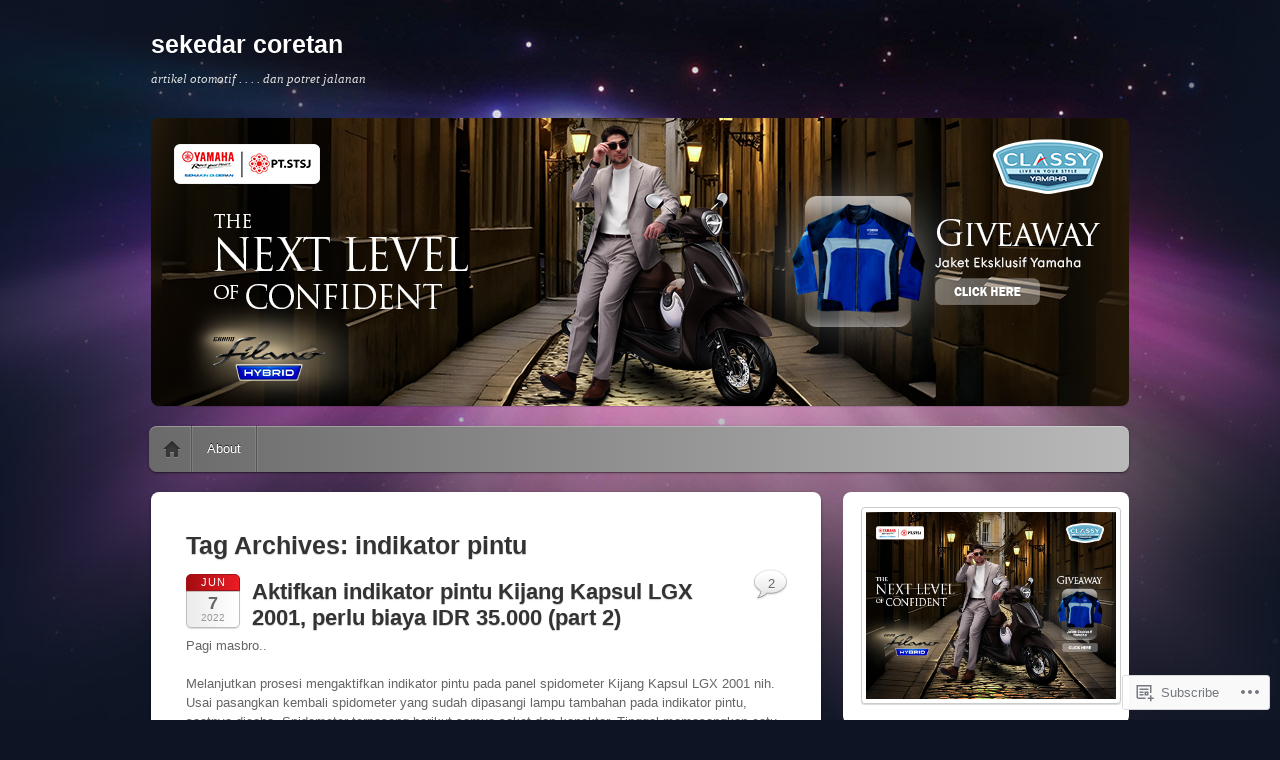

--- FILE ---
content_type: text/html; charset=UTF-8
request_url: https://aselimalang.com/tag/indikator-pintu/
body_size: 23310
content:
<!DOCTYPE html>
<!--[if IE 6]>
<html id="ie6" lang="en">
<![endif]-->
<!--[if IE 7]>
<html id="ie7" lang="en">
<![endif]-->
<!--[if IE 8]>
<html id="ie8" lang="en">
<![endif]-->
<!--[if !(IE 6) & !(IE 7) & !(IE 8)]><!-->
<html lang="en">
<!--<![endif]-->
<head>
<meta charset="UTF-8" />
<meta name="viewport" content="width=device-width" />
<title>indikator pintu | sekedar coretan</title>
<link rel="profile" href="http://gmpg.org/xfn/11" />
<link rel="pingback" href="https://aselimalang.com/xmlrpc.php" />
<!--[if lt IE 9]>
<script src="https://s0.wp.com/wp-content/themes/pub/itheme2/js/html5.js?m=1317755580i" type="text/javascript"></script>
<![endif]-->

<meta name='robots' content='max-image-preview:large' />
<meta name="google-site-verification" content="OXNH9fcD6ksG9lvnvONJ28wcKY8pECvzuR4NJjxFLs4" />

<!-- Async WordPress.com Remote Login -->
<script id="wpcom_remote_login_js">
var wpcom_remote_login_extra_auth = '';
function wpcom_remote_login_remove_dom_node_id( element_id ) {
	var dom_node = document.getElementById( element_id );
	if ( dom_node ) { dom_node.parentNode.removeChild( dom_node ); }
}
function wpcom_remote_login_remove_dom_node_classes( class_name ) {
	var dom_nodes = document.querySelectorAll( '.' + class_name );
	for ( var i = 0; i < dom_nodes.length; i++ ) {
		dom_nodes[ i ].parentNode.removeChild( dom_nodes[ i ] );
	}
}
function wpcom_remote_login_final_cleanup() {
	wpcom_remote_login_remove_dom_node_classes( "wpcom_remote_login_msg" );
	wpcom_remote_login_remove_dom_node_id( "wpcom_remote_login_key" );
	wpcom_remote_login_remove_dom_node_id( "wpcom_remote_login_validate" );
	wpcom_remote_login_remove_dom_node_id( "wpcom_remote_login_js" );
	wpcom_remote_login_remove_dom_node_id( "wpcom_request_access_iframe" );
	wpcom_remote_login_remove_dom_node_id( "wpcom_request_access_styles" );
}

// Watch for messages back from the remote login
window.addEventListener( "message", function( e ) {
	if ( e.origin === "https://r-login.wordpress.com" ) {
		var data = {};
		try {
			data = JSON.parse( e.data );
		} catch( e ) {
			wpcom_remote_login_final_cleanup();
			return;
		}

		if ( data.msg === 'LOGIN' ) {
			// Clean up the login check iframe
			wpcom_remote_login_remove_dom_node_id( "wpcom_remote_login_key" );

			var id_regex = new RegExp( /^[0-9]+$/ );
			var token_regex = new RegExp( /^.*|.*|.*$/ );
			if (
				token_regex.test( data.token )
				&& id_regex.test( data.wpcomid )
			) {
				// We have everything we need to ask for a login
				var script = document.createElement( "script" );
				script.setAttribute( "id", "wpcom_remote_login_validate" );
				script.src = '/remote-login.php?wpcom_remote_login=validate'
					+ '&wpcomid=' + data.wpcomid
					+ '&token=' + encodeURIComponent( data.token )
					+ '&host=' + window.location.protocol
					+ '//' + window.location.hostname
					+ '&postid=25329'
					+ '&is_singular=';
				document.body.appendChild( script );
			}

			return;
		}

		// Safari ITP, not logged in, so redirect
		if ( data.msg === 'LOGIN-REDIRECT' ) {
			window.location = 'https://wordpress.com/log-in?redirect_to=' + window.location.href;
			return;
		}

		// Safari ITP, storage access failed, remove the request
		if ( data.msg === 'LOGIN-REMOVE' ) {
			var css_zap = 'html { -webkit-transition: margin-top 1s; transition: margin-top 1s; } /* 9001 */ html { margin-top: 0 !important; } * html body { margin-top: 0 !important; } @media screen and ( max-width: 782px ) { html { margin-top: 0 !important; } * html body { margin-top: 0 !important; } }';
			var style_zap = document.createElement( 'style' );
			style_zap.type = 'text/css';
			style_zap.appendChild( document.createTextNode( css_zap ) );
			document.body.appendChild( style_zap );

			var e = document.getElementById( 'wpcom_request_access_iframe' );
			e.parentNode.removeChild( e );

			document.cookie = 'wordpress_com_login_access=denied; path=/; max-age=31536000';

			return;
		}

		// Safari ITP
		if ( data.msg === 'REQUEST_ACCESS' ) {
			console.log( 'request access: safari' );

			// Check ITP iframe enable/disable knob
			if ( wpcom_remote_login_extra_auth !== 'safari_itp_iframe' ) {
				return;
			}

			// If we are in a "private window" there is no ITP.
			var private_window = false;
			try {
				var opendb = window.openDatabase( null, null, null, null );
			} catch( e ) {
				private_window = true;
			}

			if ( private_window ) {
				console.log( 'private window' );
				return;
			}

			var iframe = document.createElement( 'iframe' );
			iframe.id = 'wpcom_request_access_iframe';
			iframe.setAttribute( 'scrolling', 'no' );
			iframe.setAttribute( 'sandbox', 'allow-storage-access-by-user-activation allow-scripts allow-same-origin allow-top-navigation-by-user-activation' );
			iframe.src = 'https://r-login.wordpress.com/remote-login.php?wpcom_remote_login=request_access&origin=' + encodeURIComponent( data.origin ) + '&wpcomid=' + encodeURIComponent( data.wpcomid );

			var css = 'html { -webkit-transition: margin-top 1s; transition: margin-top 1s; } /* 9001 */ html { margin-top: 46px !important; } * html body { margin-top: 46px !important; } @media screen and ( max-width: 660px ) { html { margin-top: 71px !important; } * html body { margin-top: 71px !important; } #wpcom_request_access_iframe { display: block; height: 71px !important; } } #wpcom_request_access_iframe { border: 0px; height: 46px; position: fixed; top: 0; left: 0; width: 100%; min-width: 100%; z-index: 99999; background: #23282d; } ';

			var style = document.createElement( 'style' );
			style.type = 'text/css';
			style.id = 'wpcom_request_access_styles';
			style.appendChild( document.createTextNode( css ) );
			document.body.appendChild( style );

			document.body.appendChild( iframe );
		}

		if ( data.msg === 'DONE' ) {
			wpcom_remote_login_final_cleanup();
		}
	}
}, false );

// Inject the remote login iframe after the page has had a chance to load
// more critical resources
window.addEventListener( "DOMContentLoaded", function( e ) {
	var iframe = document.createElement( "iframe" );
	iframe.style.display = "none";
	iframe.setAttribute( "scrolling", "no" );
	iframe.setAttribute( "id", "wpcom_remote_login_key" );
	iframe.src = "https://r-login.wordpress.com/remote-login.php"
		+ "?wpcom_remote_login=key"
		+ "&origin=aHR0cHM6Ly9hc2VsaW1hbGFuZy5jb20%3D"
		+ "&wpcomid=29224476"
		+ "&time=" + Math.floor( Date.now() / 1000 );
	document.body.appendChild( iframe );
}, false );
</script>
<link rel='dns-prefetch' href='//s0.wp.com' />
<link rel="alternate" type="application/rss+xml" title="sekedar coretan &raquo; Feed" href="https://aselimalang.com/feed/" />
<link rel="alternate" type="application/rss+xml" title="sekedar coretan &raquo; Comments Feed" href="https://aselimalang.com/comments/feed/" />
<link rel="alternate" type="application/rss+xml" title="sekedar coretan &raquo; indikator pintu Tag Feed" href="https://aselimalang.com/tag/indikator-pintu/feed/" />
	<script type="text/javascript">
		/* <![CDATA[ */
		function addLoadEvent(func) {
			var oldonload = window.onload;
			if (typeof window.onload != 'function') {
				window.onload = func;
			} else {
				window.onload = function () {
					oldonload();
					func();
				}
			}
		}
		/* ]]> */
	</script>
	<style id='wp-emoji-styles-inline-css'>

	img.wp-smiley, img.emoji {
		display: inline !important;
		border: none !important;
		box-shadow: none !important;
		height: 1em !important;
		width: 1em !important;
		margin: 0 0.07em !important;
		vertical-align: -0.1em !important;
		background: none !important;
		padding: 0 !important;
	}
/*# sourceURL=wp-emoji-styles-inline-css */
</style>
<link crossorigin='anonymous' rel='stylesheet' id='all-css-2-1' href='/wp-content/plugins/gutenberg-core/v22.2.0/build/styles/block-library/style.css?m=1764855221i&cssminify=yes' type='text/css' media='all' />
<style id='wp-block-library-inline-css'>
.has-text-align-justify {
	text-align:justify;
}
.has-text-align-justify{text-align:justify;}

/*# sourceURL=wp-block-library-inline-css */
</style><style id='wp-block-paragraph-inline-css'>
.is-small-text{font-size:.875em}.is-regular-text{font-size:1em}.is-large-text{font-size:2.25em}.is-larger-text{font-size:3em}.has-drop-cap:not(:focus):first-letter{float:left;font-size:8.4em;font-style:normal;font-weight:100;line-height:.68;margin:.05em .1em 0 0;text-transform:uppercase}body.rtl .has-drop-cap:not(:focus):first-letter{float:none;margin-left:.1em}p.has-drop-cap.has-background{overflow:hidden}:root :where(p.has-background){padding:1.25em 2.375em}:where(p.has-text-color:not(.has-link-color)) a{color:inherit}p.has-text-align-left[style*="writing-mode:vertical-lr"],p.has-text-align-right[style*="writing-mode:vertical-rl"]{rotate:180deg}
/*# sourceURL=/wp-content/plugins/gutenberg-core/v22.2.0/build/styles/block-library/paragraph/style.css */
</style>
<style id='wp-block-image-inline-css'>
.wp-block-image>a,.wp-block-image>figure>a{display:inline-block}.wp-block-image img{box-sizing:border-box;height:auto;max-width:100%;vertical-align:bottom}@media not (prefers-reduced-motion){.wp-block-image img.hide{visibility:hidden}.wp-block-image img.show{animation:show-content-image .4s}}.wp-block-image[style*=border-radius] img,.wp-block-image[style*=border-radius]>a{border-radius:inherit}.wp-block-image.has-custom-border img{box-sizing:border-box}.wp-block-image.aligncenter{text-align:center}.wp-block-image.alignfull>a,.wp-block-image.alignwide>a{width:100%}.wp-block-image.alignfull img,.wp-block-image.alignwide img{height:auto;width:100%}.wp-block-image .aligncenter,.wp-block-image .alignleft,.wp-block-image .alignright,.wp-block-image.aligncenter,.wp-block-image.alignleft,.wp-block-image.alignright{display:table}.wp-block-image .aligncenter>figcaption,.wp-block-image .alignleft>figcaption,.wp-block-image .alignright>figcaption,.wp-block-image.aligncenter>figcaption,.wp-block-image.alignleft>figcaption,.wp-block-image.alignright>figcaption{caption-side:bottom;display:table-caption}.wp-block-image .alignleft{float:left;margin:.5em 1em .5em 0}.wp-block-image .alignright{float:right;margin:.5em 0 .5em 1em}.wp-block-image .aligncenter{margin-left:auto;margin-right:auto}.wp-block-image :where(figcaption){margin-bottom:1em;margin-top:.5em}.wp-block-image.is-style-circle-mask img{border-radius:9999px}@supports ((-webkit-mask-image:none) or (mask-image:none)) or (-webkit-mask-image:none){.wp-block-image.is-style-circle-mask img{border-radius:0;-webkit-mask-image:url('data:image/svg+xml;utf8,<svg viewBox="0 0 100 100" xmlns="http://www.w3.org/2000/svg"><circle cx="50" cy="50" r="50"/></svg>');mask-image:url('data:image/svg+xml;utf8,<svg viewBox="0 0 100 100" xmlns="http://www.w3.org/2000/svg"><circle cx="50" cy="50" r="50"/></svg>');mask-mode:alpha;-webkit-mask-position:center;mask-position:center;-webkit-mask-repeat:no-repeat;mask-repeat:no-repeat;-webkit-mask-size:contain;mask-size:contain}}:root :where(.wp-block-image.is-style-rounded img,.wp-block-image .is-style-rounded img){border-radius:9999px}.wp-block-image figure{margin:0}.wp-lightbox-container{display:flex;flex-direction:column;position:relative}.wp-lightbox-container img{cursor:zoom-in}.wp-lightbox-container img:hover+button{opacity:1}.wp-lightbox-container button{align-items:center;backdrop-filter:blur(16px) saturate(180%);background-color:#5a5a5a40;border:none;border-radius:4px;cursor:zoom-in;display:flex;height:20px;justify-content:center;opacity:0;padding:0;position:absolute;right:16px;text-align:center;top:16px;width:20px;z-index:100}@media not (prefers-reduced-motion){.wp-lightbox-container button{transition:opacity .2s ease}}.wp-lightbox-container button:focus-visible{outline:3px auto #5a5a5a40;outline:3px auto -webkit-focus-ring-color;outline-offset:3px}.wp-lightbox-container button:hover{cursor:pointer;opacity:1}.wp-lightbox-container button:focus{opacity:1}.wp-lightbox-container button:focus,.wp-lightbox-container button:hover,.wp-lightbox-container button:not(:hover):not(:active):not(.has-background){background-color:#5a5a5a40;border:none}.wp-lightbox-overlay{box-sizing:border-box;cursor:zoom-out;height:100vh;left:0;overflow:hidden;position:fixed;top:0;visibility:hidden;width:100%;z-index:100000}.wp-lightbox-overlay .close-button{align-items:center;cursor:pointer;display:flex;justify-content:center;min-height:40px;min-width:40px;padding:0;position:absolute;right:calc(env(safe-area-inset-right) + 16px);top:calc(env(safe-area-inset-top) + 16px);z-index:5000000}.wp-lightbox-overlay .close-button:focus,.wp-lightbox-overlay .close-button:hover,.wp-lightbox-overlay .close-button:not(:hover):not(:active):not(.has-background){background:none;border:none}.wp-lightbox-overlay .lightbox-image-container{height:var(--wp--lightbox-container-height);left:50%;overflow:hidden;position:absolute;top:50%;transform:translate(-50%,-50%);transform-origin:top left;width:var(--wp--lightbox-container-width);z-index:9999999999}.wp-lightbox-overlay .wp-block-image{align-items:center;box-sizing:border-box;display:flex;height:100%;justify-content:center;margin:0;position:relative;transform-origin:0 0;width:100%;z-index:3000000}.wp-lightbox-overlay .wp-block-image img{height:var(--wp--lightbox-image-height);min-height:var(--wp--lightbox-image-height);min-width:var(--wp--lightbox-image-width);width:var(--wp--lightbox-image-width)}.wp-lightbox-overlay .wp-block-image figcaption{display:none}.wp-lightbox-overlay button{background:none;border:none}.wp-lightbox-overlay .scrim{background-color:#fff;height:100%;opacity:.9;position:absolute;width:100%;z-index:2000000}.wp-lightbox-overlay.active{visibility:visible}@media not (prefers-reduced-motion){.wp-lightbox-overlay.active{animation:turn-on-visibility .25s both}.wp-lightbox-overlay.active img{animation:turn-on-visibility .35s both}.wp-lightbox-overlay.show-closing-animation:not(.active){animation:turn-off-visibility .35s both}.wp-lightbox-overlay.show-closing-animation:not(.active) img{animation:turn-off-visibility .25s both}.wp-lightbox-overlay.zoom.active{animation:none;opacity:1;visibility:visible}.wp-lightbox-overlay.zoom.active .lightbox-image-container{animation:lightbox-zoom-in .4s}.wp-lightbox-overlay.zoom.active .lightbox-image-container img{animation:none}.wp-lightbox-overlay.zoom.active .scrim{animation:turn-on-visibility .4s forwards}.wp-lightbox-overlay.zoom.show-closing-animation:not(.active){animation:none}.wp-lightbox-overlay.zoom.show-closing-animation:not(.active) .lightbox-image-container{animation:lightbox-zoom-out .4s}.wp-lightbox-overlay.zoom.show-closing-animation:not(.active) .lightbox-image-container img{animation:none}.wp-lightbox-overlay.zoom.show-closing-animation:not(.active) .scrim{animation:turn-off-visibility .4s forwards}}@keyframes show-content-image{0%{visibility:hidden}99%{visibility:hidden}to{visibility:visible}}@keyframes turn-on-visibility{0%{opacity:0}to{opacity:1}}@keyframes turn-off-visibility{0%{opacity:1;visibility:visible}99%{opacity:0;visibility:visible}to{opacity:0;visibility:hidden}}@keyframes lightbox-zoom-in{0%{transform:translate(calc((-100vw + var(--wp--lightbox-scrollbar-width))/2 + var(--wp--lightbox-initial-left-position)),calc(-50vh + var(--wp--lightbox-initial-top-position))) scale(var(--wp--lightbox-scale))}to{transform:translate(-50%,-50%) scale(1)}}@keyframes lightbox-zoom-out{0%{transform:translate(-50%,-50%) scale(1);visibility:visible}99%{visibility:visible}to{transform:translate(calc((-100vw + var(--wp--lightbox-scrollbar-width))/2 + var(--wp--lightbox-initial-left-position)),calc(-50vh + var(--wp--lightbox-initial-top-position))) scale(var(--wp--lightbox-scale));visibility:hidden}}
/*# sourceURL=/wp-content/plugins/gutenberg-core/v22.2.0/build/styles/block-library/image/style.css */
</style>
<style id='global-styles-inline-css'>
:root{--wp--preset--aspect-ratio--square: 1;--wp--preset--aspect-ratio--4-3: 4/3;--wp--preset--aspect-ratio--3-4: 3/4;--wp--preset--aspect-ratio--3-2: 3/2;--wp--preset--aspect-ratio--2-3: 2/3;--wp--preset--aspect-ratio--16-9: 16/9;--wp--preset--aspect-ratio--9-16: 9/16;--wp--preset--color--black: #000000;--wp--preset--color--cyan-bluish-gray: #abb8c3;--wp--preset--color--white: #ffffff;--wp--preset--color--pale-pink: #f78da7;--wp--preset--color--vivid-red: #cf2e2e;--wp--preset--color--luminous-vivid-orange: #ff6900;--wp--preset--color--luminous-vivid-amber: #fcb900;--wp--preset--color--light-green-cyan: #7bdcb5;--wp--preset--color--vivid-green-cyan: #00d084;--wp--preset--color--pale-cyan-blue: #8ed1fc;--wp--preset--color--vivid-cyan-blue: #0693e3;--wp--preset--color--vivid-purple: #9b51e0;--wp--preset--gradient--vivid-cyan-blue-to-vivid-purple: linear-gradient(135deg,rgb(6,147,227) 0%,rgb(155,81,224) 100%);--wp--preset--gradient--light-green-cyan-to-vivid-green-cyan: linear-gradient(135deg,rgb(122,220,180) 0%,rgb(0,208,130) 100%);--wp--preset--gradient--luminous-vivid-amber-to-luminous-vivid-orange: linear-gradient(135deg,rgb(252,185,0) 0%,rgb(255,105,0) 100%);--wp--preset--gradient--luminous-vivid-orange-to-vivid-red: linear-gradient(135deg,rgb(255,105,0) 0%,rgb(207,46,46) 100%);--wp--preset--gradient--very-light-gray-to-cyan-bluish-gray: linear-gradient(135deg,rgb(238,238,238) 0%,rgb(169,184,195) 100%);--wp--preset--gradient--cool-to-warm-spectrum: linear-gradient(135deg,rgb(74,234,220) 0%,rgb(151,120,209) 20%,rgb(207,42,186) 40%,rgb(238,44,130) 60%,rgb(251,105,98) 80%,rgb(254,248,76) 100%);--wp--preset--gradient--blush-light-purple: linear-gradient(135deg,rgb(255,206,236) 0%,rgb(152,150,240) 100%);--wp--preset--gradient--blush-bordeaux: linear-gradient(135deg,rgb(254,205,165) 0%,rgb(254,45,45) 50%,rgb(107,0,62) 100%);--wp--preset--gradient--luminous-dusk: linear-gradient(135deg,rgb(255,203,112) 0%,rgb(199,81,192) 50%,rgb(65,88,208) 100%);--wp--preset--gradient--pale-ocean: linear-gradient(135deg,rgb(255,245,203) 0%,rgb(182,227,212) 50%,rgb(51,167,181) 100%);--wp--preset--gradient--electric-grass: linear-gradient(135deg,rgb(202,248,128) 0%,rgb(113,206,126) 100%);--wp--preset--gradient--midnight: linear-gradient(135deg,rgb(2,3,129) 0%,rgb(40,116,252) 100%);--wp--preset--font-size--small: 13px;--wp--preset--font-size--medium: 20px;--wp--preset--font-size--large: 36px;--wp--preset--font-size--x-large: 42px;--wp--preset--font-family--albert-sans: 'Albert Sans', sans-serif;--wp--preset--font-family--alegreya: Alegreya, serif;--wp--preset--font-family--arvo: Arvo, serif;--wp--preset--font-family--bodoni-moda: 'Bodoni Moda', serif;--wp--preset--font-family--bricolage-grotesque: 'Bricolage Grotesque', sans-serif;--wp--preset--font-family--cabin: Cabin, sans-serif;--wp--preset--font-family--chivo: Chivo, sans-serif;--wp--preset--font-family--commissioner: Commissioner, sans-serif;--wp--preset--font-family--cormorant: Cormorant, serif;--wp--preset--font-family--courier-prime: 'Courier Prime', monospace;--wp--preset--font-family--crimson-pro: 'Crimson Pro', serif;--wp--preset--font-family--dm-mono: 'DM Mono', monospace;--wp--preset--font-family--dm-sans: 'DM Sans', sans-serif;--wp--preset--font-family--dm-serif-display: 'DM Serif Display', serif;--wp--preset--font-family--domine: Domine, serif;--wp--preset--font-family--eb-garamond: 'EB Garamond', serif;--wp--preset--font-family--epilogue: Epilogue, sans-serif;--wp--preset--font-family--fahkwang: Fahkwang, sans-serif;--wp--preset--font-family--figtree: Figtree, sans-serif;--wp--preset--font-family--fira-sans: 'Fira Sans', sans-serif;--wp--preset--font-family--fjalla-one: 'Fjalla One', sans-serif;--wp--preset--font-family--fraunces: Fraunces, serif;--wp--preset--font-family--gabarito: Gabarito, system-ui;--wp--preset--font-family--ibm-plex-mono: 'IBM Plex Mono', monospace;--wp--preset--font-family--ibm-plex-sans: 'IBM Plex Sans', sans-serif;--wp--preset--font-family--ibarra-real-nova: 'Ibarra Real Nova', serif;--wp--preset--font-family--instrument-serif: 'Instrument Serif', serif;--wp--preset--font-family--inter: Inter, sans-serif;--wp--preset--font-family--josefin-sans: 'Josefin Sans', sans-serif;--wp--preset--font-family--jost: Jost, sans-serif;--wp--preset--font-family--libre-baskerville: 'Libre Baskerville', serif;--wp--preset--font-family--libre-franklin: 'Libre Franklin', sans-serif;--wp--preset--font-family--literata: Literata, serif;--wp--preset--font-family--lora: Lora, serif;--wp--preset--font-family--merriweather: Merriweather, serif;--wp--preset--font-family--montserrat: Montserrat, sans-serif;--wp--preset--font-family--newsreader: Newsreader, serif;--wp--preset--font-family--noto-sans-mono: 'Noto Sans Mono', sans-serif;--wp--preset--font-family--nunito: Nunito, sans-serif;--wp--preset--font-family--open-sans: 'Open Sans', sans-serif;--wp--preset--font-family--overpass: Overpass, sans-serif;--wp--preset--font-family--pt-serif: 'PT Serif', serif;--wp--preset--font-family--petrona: Petrona, serif;--wp--preset--font-family--piazzolla: Piazzolla, serif;--wp--preset--font-family--playfair-display: 'Playfair Display', serif;--wp--preset--font-family--plus-jakarta-sans: 'Plus Jakarta Sans', sans-serif;--wp--preset--font-family--poppins: Poppins, sans-serif;--wp--preset--font-family--raleway: Raleway, sans-serif;--wp--preset--font-family--roboto: Roboto, sans-serif;--wp--preset--font-family--roboto-slab: 'Roboto Slab', serif;--wp--preset--font-family--rubik: Rubik, sans-serif;--wp--preset--font-family--rufina: Rufina, serif;--wp--preset--font-family--sora: Sora, sans-serif;--wp--preset--font-family--source-sans-3: 'Source Sans 3', sans-serif;--wp--preset--font-family--source-serif-4: 'Source Serif 4', serif;--wp--preset--font-family--space-mono: 'Space Mono', monospace;--wp--preset--font-family--syne: Syne, sans-serif;--wp--preset--font-family--texturina: Texturina, serif;--wp--preset--font-family--urbanist: Urbanist, sans-serif;--wp--preset--font-family--work-sans: 'Work Sans', sans-serif;--wp--preset--spacing--20: 0.44rem;--wp--preset--spacing--30: 0.67rem;--wp--preset--spacing--40: 1rem;--wp--preset--spacing--50: 1.5rem;--wp--preset--spacing--60: 2.25rem;--wp--preset--spacing--70: 3.38rem;--wp--preset--spacing--80: 5.06rem;--wp--preset--shadow--natural: 6px 6px 9px rgba(0, 0, 0, 0.2);--wp--preset--shadow--deep: 12px 12px 50px rgba(0, 0, 0, 0.4);--wp--preset--shadow--sharp: 6px 6px 0px rgba(0, 0, 0, 0.2);--wp--preset--shadow--outlined: 6px 6px 0px -3px rgb(255, 255, 255), 6px 6px rgb(0, 0, 0);--wp--preset--shadow--crisp: 6px 6px 0px rgb(0, 0, 0);}:where(.is-layout-flex){gap: 0.5em;}:where(.is-layout-grid){gap: 0.5em;}body .is-layout-flex{display: flex;}.is-layout-flex{flex-wrap: wrap;align-items: center;}.is-layout-flex > :is(*, div){margin: 0;}body .is-layout-grid{display: grid;}.is-layout-grid > :is(*, div){margin: 0;}:where(.wp-block-columns.is-layout-flex){gap: 2em;}:where(.wp-block-columns.is-layout-grid){gap: 2em;}:where(.wp-block-post-template.is-layout-flex){gap: 1.25em;}:where(.wp-block-post-template.is-layout-grid){gap: 1.25em;}.has-black-color{color: var(--wp--preset--color--black) !important;}.has-cyan-bluish-gray-color{color: var(--wp--preset--color--cyan-bluish-gray) !important;}.has-white-color{color: var(--wp--preset--color--white) !important;}.has-pale-pink-color{color: var(--wp--preset--color--pale-pink) !important;}.has-vivid-red-color{color: var(--wp--preset--color--vivid-red) !important;}.has-luminous-vivid-orange-color{color: var(--wp--preset--color--luminous-vivid-orange) !important;}.has-luminous-vivid-amber-color{color: var(--wp--preset--color--luminous-vivid-amber) !important;}.has-light-green-cyan-color{color: var(--wp--preset--color--light-green-cyan) !important;}.has-vivid-green-cyan-color{color: var(--wp--preset--color--vivid-green-cyan) !important;}.has-pale-cyan-blue-color{color: var(--wp--preset--color--pale-cyan-blue) !important;}.has-vivid-cyan-blue-color{color: var(--wp--preset--color--vivid-cyan-blue) !important;}.has-vivid-purple-color{color: var(--wp--preset--color--vivid-purple) !important;}.has-black-background-color{background-color: var(--wp--preset--color--black) !important;}.has-cyan-bluish-gray-background-color{background-color: var(--wp--preset--color--cyan-bluish-gray) !important;}.has-white-background-color{background-color: var(--wp--preset--color--white) !important;}.has-pale-pink-background-color{background-color: var(--wp--preset--color--pale-pink) !important;}.has-vivid-red-background-color{background-color: var(--wp--preset--color--vivid-red) !important;}.has-luminous-vivid-orange-background-color{background-color: var(--wp--preset--color--luminous-vivid-orange) !important;}.has-luminous-vivid-amber-background-color{background-color: var(--wp--preset--color--luminous-vivid-amber) !important;}.has-light-green-cyan-background-color{background-color: var(--wp--preset--color--light-green-cyan) !important;}.has-vivid-green-cyan-background-color{background-color: var(--wp--preset--color--vivid-green-cyan) !important;}.has-pale-cyan-blue-background-color{background-color: var(--wp--preset--color--pale-cyan-blue) !important;}.has-vivid-cyan-blue-background-color{background-color: var(--wp--preset--color--vivid-cyan-blue) !important;}.has-vivid-purple-background-color{background-color: var(--wp--preset--color--vivid-purple) !important;}.has-black-border-color{border-color: var(--wp--preset--color--black) !important;}.has-cyan-bluish-gray-border-color{border-color: var(--wp--preset--color--cyan-bluish-gray) !important;}.has-white-border-color{border-color: var(--wp--preset--color--white) !important;}.has-pale-pink-border-color{border-color: var(--wp--preset--color--pale-pink) !important;}.has-vivid-red-border-color{border-color: var(--wp--preset--color--vivid-red) !important;}.has-luminous-vivid-orange-border-color{border-color: var(--wp--preset--color--luminous-vivid-orange) !important;}.has-luminous-vivid-amber-border-color{border-color: var(--wp--preset--color--luminous-vivid-amber) !important;}.has-light-green-cyan-border-color{border-color: var(--wp--preset--color--light-green-cyan) !important;}.has-vivid-green-cyan-border-color{border-color: var(--wp--preset--color--vivid-green-cyan) !important;}.has-pale-cyan-blue-border-color{border-color: var(--wp--preset--color--pale-cyan-blue) !important;}.has-vivid-cyan-blue-border-color{border-color: var(--wp--preset--color--vivid-cyan-blue) !important;}.has-vivid-purple-border-color{border-color: var(--wp--preset--color--vivid-purple) !important;}.has-vivid-cyan-blue-to-vivid-purple-gradient-background{background: var(--wp--preset--gradient--vivid-cyan-blue-to-vivid-purple) !important;}.has-light-green-cyan-to-vivid-green-cyan-gradient-background{background: var(--wp--preset--gradient--light-green-cyan-to-vivid-green-cyan) !important;}.has-luminous-vivid-amber-to-luminous-vivid-orange-gradient-background{background: var(--wp--preset--gradient--luminous-vivid-amber-to-luminous-vivid-orange) !important;}.has-luminous-vivid-orange-to-vivid-red-gradient-background{background: var(--wp--preset--gradient--luminous-vivid-orange-to-vivid-red) !important;}.has-very-light-gray-to-cyan-bluish-gray-gradient-background{background: var(--wp--preset--gradient--very-light-gray-to-cyan-bluish-gray) !important;}.has-cool-to-warm-spectrum-gradient-background{background: var(--wp--preset--gradient--cool-to-warm-spectrum) !important;}.has-blush-light-purple-gradient-background{background: var(--wp--preset--gradient--blush-light-purple) !important;}.has-blush-bordeaux-gradient-background{background: var(--wp--preset--gradient--blush-bordeaux) !important;}.has-luminous-dusk-gradient-background{background: var(--wp--preset--gradient--luminous-dusk) !important;}.has-pale-ocean-gradient-background{background: var(--wp--preset--gradient--pale-ocean) !important;}.has-electric-grass-gradient-background{background: var(--wp--preset--gradient--electric-grass) !important;}.has-midnight-gradient-background{background: var(--wp--preset--gradient--midnight) !important;}.has-small-font-size{font-size: var(--wp--preset--font-size--small) !important;}.has-medium-font-size{font-size: var(--wp--preset--font-size--medium) !important;}.has-large-font-size{font-size: var(--wp--preset--font-size--large) !important;}.has-x-large-font-size{font-size: var(--wp--preset--font-size--x-large) !important;}.has-albert-sans-font-family{font-family: var(--wp--preset--font-family--albert-sans) !important;}.has-alegreya-font-family{font-family: var(--wp--preset--font-family--alegreya) !important;}.has-arvo-font-family{font-family: var(--wp--preset--font-family--arvo) !important;}.has-bodoni-moda-font-family{font-family: var(--wp--preset--font-family--bodoni-moda) !important;}.has-bricolage-grotesque-font-family{font-family: var(--wp--preset--font-family--bricolage-grotesque) !important;}.has-cabin-font-family{font-family: var(--wp--preset--font-family--cabin) !important;}.has-chivo-font-family{font-family: var(--wp--preset--font-family--chivo) !important;}.has-commissioner-font-family{font-family: var(--wp--preset--font-family--commissioner) !important;}.has-cormorant-font-family{font-family: var(--wp--preset--font-family--cormorant) !important;}.has-courier-prime-font-family{font-family: var(--wp--preset--font-family--courier-prime) !important;}.has-crimson-pro-font-family{font-family: var(--wp--preset--font-family--crimson-pro) !important;}.has-dm-mono-font-family{font-family: var(--wp--preset--font-family--dm-mono) !important;}.has-dm-sans-font-family{font-family: var(--wp--preset--font-family--dm-sans) !important;}.has-dm-serif-display-font-family{font-family: var(--wp--preset--font-family--dm-serif-display) !important;}.has-domine-font-family{font-family: var(--wp--preset--font-family--domine) !important;}.has-eb-garamond-font-family{font-family: var(--wp--preset--font-family--eb-garamond) !important;}.has-epilogue-font-family{font-family: var(--wp--preset--font-family--epilogue) !important;}.has-fahkwang-font-family{font-family: var(--wp--preset--font-family--fahkwang) !important;}.has-figtree-font-family{font-family: var(--wp--preset--font-family--figtree) !important;}.has-fira-sans-font-family{font-family: var(--wp--preset--font-family--fira-sans) !important;}.has-fjalla-one-font-family{font-family: var(--wp--preset--font-family--fjalla-one) !important;}.has-fraunces-font-family{font-family: var(--wp--preset--font-family--fraunces) !important;}.has-gabarito-font-family{font-family: var(--wp--preset--font-family--gabarito) !important;}.has-ibm-plex-mono-font-family{font-family: var(--wp--preset--font-family--ibm-plex-mono) !important;}.has-ibm-plex-sans-font-family{font-family: var(--wp--preset--font-family--ibm-plex-sans) !important;}.has-ibarra-real-nova-font-family{font-family: var(--wp--preset--font-family--ibarra-real-nova) !important;}.has-instrument-serif-font-family{font-family: var(--wp--preset--font-family--instrument-serif) !important;}.has-inter-font-family{font-family: var(--wp--preset--font-family--inter) !important;}.has-josefin-sans-font-family{font-family: var(--wp--preset--font-family--josefin-sans) !important;}.has-jost-font-family{font-family: var(--wp--preset--font-family--jost) !important;}.has-libre-baskerville-font-family{font-family: var(--wp--preset--font-family--libre-baskerville) !important;}.has-libre-franklin-font-family{font-family: var(--wp--preset--font-family--libre-franklin) !important;}.has-literata-font-family{font-family: var(--wp--preset--font-family--literata) !important;}.has-lora-font-family{font-family: var(--wp--preset--font-family--lora) !important;}.has-merriweather-font-family{font-family: var(--wp--preset--font-family--merriweather) !important;}.has-montserrat-font-family{font-family: var(--wp--preset--font-family--montserrat) !important;}.has-newsreader-font-family{font-family: var(--wp--preset--font-family--newsreader) !important;}.has-noto-sans-mono-font-family{font-family: var(--wp--preset--font-family--noto-sans-mono) !important;}.has-nunito-font-family{font-family: var(--wp--preset--font-family--nunito) !important;}.has-open-sans-font-family{font-family: var(--wp--preset--font-family--open-sans) !important;}.has-overpass-font-family{font-family: var(--wp--preset--font-family--overpass) !important;}.has-pt-serif-font-family{font-family: var(--wp--preset--font-family--pt-serif) !important;}.has-petrona-font-family{font-family: var(--wp--preset--font-family--petrona) !important;}.has-piazzolla-font-family{font-family: var(--wp--preset--font-family--piazzolla) !important;}.has-playfair-display-font-family{font-family: var(--wp--preset--font-family--playfair-display) !important;}.has-plus-jakarta-sans-font-family{font-family: var(--wp--preset--font-family--plus-jakarta-sans) !important;}.has-poppins-font-family{font-family: var(--wp--preset--font-family--poppins) !important;}.has-raleway-font-family{font-family: var(--wp--preset--font-family--raleway) !important;}.has-roboto-font-family{font-family: var(--wp--preset--font-family--roboto) !important;}.has-roboto-slab-font-family{font-family: var(--wp--preset--font-family--roboto-slab) !important;}.has-rubik-font-family{font-family: var(--wp--preset--font-family--rubik) !important;}.has-rufina-font-family{font-family: var(--wp--preset--font-family--rufina) !important;}.has-sora-font-family{font-family: var(--wp--preset--font-family--sora) !important;}.has-source-sans-3-font-family{font-family: var(--wp--preset--font-family--source-sans-3) !important;}.has-source-serif-4-font-family{font-family: var(--wp--preset--font-family--source-serif-4) !important;}.has-space-mono-font-family{font-family: var(--wp--preset--font-family--space-mono) !important;}.has-syne-font-family{font-family: var(--wp--preset--font-family--syne) !important;}.has-texturina-font-family{font-family: var(--wp--preset--font-family--texturina) !important;}.has-urbanist-font-family{font-family: var(--wp--preset--font-family--urbanist) !important;}.has-work-sans-font-family{font-family: var(--wp--preset--font-family--work-sans) !important;}
/*# sourceURL=global-styles-inline-css */
</style>

<style id='classic-theme-styles-inline-css'>
/*! This file is auto-generated */
.wp-block-button__link{color:#fff;background-color:#32373c;border-radius:9999px;box-shadow:none;text-decoration:none;padding:calc(.667em + 2px) calc(1.333em + 2px);font-size:1.125em}.wp-block-file__button{background:#32373c;color:#fff;text-decoration:none}
/*# sourceURL=/wp-includes/css/classic-themes.min.css */
</style>
<link crossorigin='anonymous' rel='stylesheet' id='all-css-4-1' href='/_static/??-eJyFkN1ugzAMhV+oxgKqdb2Y9iwEvMxrQqLYjPXta6g2Nk2iN9axdT7/4ZyhT6PSqJjD5HkU7JMLqb8INlX9XNUgHHMgKPRZHXFg0R8HiF4DVb3IAX81ihNsvQpZPeZOF0ekgTsKFM22h808eFLD5VuD0tc+km0MOJcLiYDFyFMEfbdZ8o+7lzFPDnnVDT48pZAd7U36da0t3YM8JbBXdcpp/JPAW+i4LOhrfKlPx/rp3LZt83EDZ7yU1A==&cssminify=yes' type='text/css' media='all' />
<link crossorigin='anonymous' rel='stylesheet' id='print-css-5-1' href='/wp-content/mu-plugins/global-print/global-print.css?m=1465851035i&cssminify=yes' type='text/css' media='print' />
<style id='jetpack-global-styles-frontend-style-inline-css'>
:root { --font-headings: unset; --font-base: unset; --font-headings-default: -apple-system,BlinkMacSystemFont,"Segoe UI",Roboto,Oxygen-Sans,Ubuntu,Cantarell,"Helvetica Neue",sans-serif; --font-base-default: -apple-system,BlinkMacSystemFont,"Segoe UI",Roboto,Oxygen-Sans,Ubuntu,Cantarell,"Helvetica Neue",sans-serif;}
/*# sourceURL=jetpack-global-styles-frontend-style-inline-css */
</style>
<link crossorigin='anonymous' rel='stylesheet' id='all-css-8-1' href='/wp-content/themes/h4/global.css?m=1420737423i&cssminify=yes' type='text/css' media='all' />
<script type="text/javascript" id="wpcom-actionbar-placeholder-js-extra">
/* <![CDATA[ */
var actionbardata = {"siteID":"29224476","postID":"0","siteURL":"https://aselimalang.com","xhrURL":"https://aselimalang.com/wp-admin/admin-ajax.php","nonce":"2b992cfbfc","isLoggedIn":"","statusMessage":"","subsEmailDefault":"instantly","proxyScriptUrl":"https://s0.wp.com/wp-content/js/wpcom-proxy-request.js?m=1513050504i&amp;ver=20211021","i18n":{"followedText":"New posts from this site will now appear in your \u003Ca href=\"https://wordpress.com/reader\"\u003EReader\u003C/a\u003E","foldBar":"Collapse this bar","unfoldBar":"Expand this bar","shortLinkCopied":"Shortlink copied to clipboard."}};
//# sourceURL=wpcom-actionbar-placeholder-js-extra
/* ]]> */
</script>
<script type="text/javascript" id="jetpack-mu-wpcom-settings-js-before">
/* <![CDATA[ */
var JETPACK_MU_WPCOM_SETTINGS = {"assetsUrl":"https://s0.wp.com/wp-content/mu-plugins/jetpack-mu-wpcom-plugin/moon/jetpack_vendor/automattic/jetpack-mu-wpcom/src/build/"};
//# sourceURL=jetpack-mu-wpcom-settings-js-before
/* ]]> */
</script>
<script crossorigin='anonymous' type='text/javascript'  src='/wp-content/js/rlt-proxy.js?m=1720530689i'></script>
<script type="text/javascript" id="rlt-proxy-js-after">
/* <![CDATA[ */
	rltInitialize( {"token":null,"iframeOrigins":["https:\/\/widgets.wp.com"]} );
//# sourceURL=rlt-proxy-js-after
/* ]]> */
</script>
<link rel="EditURI" type="application/rsd+xml" title="RSD" href="https://aslimalang.wordpress.com/xmlrpc.php?rsd" />
<meta name="generator" content="WordPress.com" />

<!-- Jetpack Open Graph Tags -->
<meta property="og:type" content="website" />
<meta property="og:title" content="indikator pintu &#8211; sekedar coretan" />
<meta property="og:url" content="https://aselimalang.com/tag/indikator-pintu/" />
<meta property="og:site_name" content="sekedar coretan" />
<meta property="og:image" content="https://s0.wp.com/i/blank.jpg?m=1383295312i" />
<meta property="og:image:width" content="200" />
<meta property="og:image:height" content="200" />
<meta property="og:image:alt" content="" />
<meta property="og:locale" content="en_US" />
<meta name="twitter:creator" content="@andhi125" />

<!-- End Jetpack Open Graph Tags -->
<link rel="shortcut icon" type="image/x-icon" href="https://s0.wp.com/i/favicon.ico?m=1713425267i" sizes="16x16 24x24 32x32 48x48" />
<link rel="icon" type="image/x-icon" href="https://s0.wp.com/i/favicon.ico?m=1713425267i" sizes="16x16 24x24 32x32 48x48" />
<link rel="apple-touch-icon" href="https://s0.wp.com/i/webclip.png?m=1713868326i" />
<link rel='openid.server' href='https://aselimalang.com/?openidserver=1' />
<link rel='openid.delegate' href='https://aselimalang.com/' />
<link rel="search" type="application/opensearchdescription+xml" href="https://aselimalang.com/osd.xml" title="sekedar coretan" />
<link rel="search" type="application/opensearchdescription+xml" href="https://s1.wp.com/opensearch.xml" title="WordPress.com" />
		<style type="text/css">
			.recentcomments a {
				display: inline !important;
				padding: 0 !important;
				margin: 0 !important;
			}

			table.recentcommentsavatartop img.avatar, table.recentcommentsavatarend img.avatar {
				border: 0px;
				margin: 0;
			}

			table.recentcommentsavatartop a, table.recentcommentsavatarend a {
				border: 0px !important;
				background-color: transparent !important;
			}

			td.recentcommentsavatarend, td.recentcommentsavatartop {
				padding: 0px 0px 1px 0px;
				margin: 0px;
			}

			td.recentcommentstextend {
				border: none !important;
				padding: 0px 0px 2px 10px;
			}

			.rtl td.recentcommentstextend {
				padding: 0px 10px 2px 0px;
			}

			td.recentcommentstexttop {
				border: none;
				padding: 0px 0px 0px 10px;
			}

			.rtl td.recentcommentstexttop {
				padding: 0px 10px 0px 0px;
			}
		</style>
		<meta name="description" content="Posts about indikator pintu written by andhi_125" />
<link crossorigin='anonymous' rel='stylesheet' id='all-css-0-3' href='/_static/??-eJydzMEKwkAMBNAfcg3VSr2InyJtGsq22U1osiz+vS2oZ/E2MwwPqgaU7JQdUgnKZYrZYCbXHpd3hySS4REzwsCCi4HVqLQe0ewAvwtJxsJkgP0qxYi/p8/wL1jjOJEbuGhQsS2ZP5l27p5uTXc5n65t17TzC87EWdk=&cssminify=yes' type='text/css' media='all' />
</head>

<body class="archive tag tag-indikator-pintu tag-749823828 wp-theme-pubitheme2 customizer-styles-applied indexed single-author jetpack-reblog-enabled">
<div id="page" class="hfeed">
	<header id="masthead" role="banner">
		<hgroup>
			<h1 id="site-title"><a href="https://aselimalang.com/" title="sekedar coretan" rel="home">sekedar coretan</a></h1>
			<h2 id="site-description">artikel otomotif . . . . dan potret jalanan</h2>
		</hgroup>

					<a href="https://aselimalang.com/">
				<img id="custom-header-image" src="https://aselimalang.com/wp-content/uploads/2025/12/filano-978-x-288.jpg" width="978" height="288" alt="" />
			</a>
				<nav id="access" role="navigation">
			<h1 class="assistive-text section-heading">Main menu</h1>
			<div class="assistive-text skip-link"><a href="#content" title="Skip to content">Skip to content</a></div>

			<div class="menu"><ul>
<li ><a href="https://aselimalang.com/">Home</a></li><li class="page_item page-item-2"><a href="https://aselimalang.com/about/">About</a></li>
</ul></div>
		</nav><!-- #access -->
	</header><!-- #masthead -->

	<div id="main">
		<section id="primary">
			<div id="content" role="main">

			
				<header class="page-header">
					<h1 class="page-title">Tag Archives: <span>indikator pintu</span></h1>

									</header>

				
					<nav id="nav-above">
		<h1 class="assistive-text section-heading">Post navigation</h1>

	
	</nav><!-- #nav-above -->
	
								
					
<article id="post-25329" class="post-25329 post type-post status-publish format-standard hentry category-do-it-yourself category-mobil category-modifikasi category-safety category-teknologi tag-indikator-pintu tag-kijang tag-lampu-indikator-pinjtu-kijang-kapsul-lgx tag-lampu-indikator-pintu-kijang-kapsul-lgx tag-modifikasi tag-modifikasi-kijang-kapsul-lgx tag-toyota-kijang tag-toyota-kijang-kapsul">
	<header class="entry-header">
		
		<div class="post-date">
					<a href="https://aselimalang.com/2022/06/07/aktifkan-indikator-pintu-kijang-kapsul-lgx-2001-perlu-biaya-idr-35-000-part-2/" title="Permalink to Aktifkan indikator pintu Kijang Kapsul LGX 2001, perlu biaya IDR 35.000 (part&nbsp;2)" rel="bookmark">
				<span class="month">Jun</span>
				<span class="day">7</span>
				<span class="year">2022</span>
			</a>
				</div>

				
							<h1 class="entry-title">
									<a href="https://aselimalang.com/2022/06/07/aktifkan-indikator-pintu-kijang-kapsul-lgx-2001-perlu-biaya-idr-35-000-part-2/" rel="bookmark">Aktifkan indikator pintu Kijang Kapsul LGX 2001, perlu biaya IDR 35.000 (part&nbsp;2)</a>
							</h1>
			</header><!-- .entry-header -->

		<div class="entry-content">
		
<p>Pagi masbro..</p>



<p>Melanjutkan prosesi mengaktifkan indikator pintu pada panel spidometer Kijang Kapsul LGX 2001 nih. Usai pasangkan kembali spidometer yang sudah dipasangi lampu tambahan pada indikator pintu, saatnya dicoba. Spidometer terpasang berikut semua soket dan konektor. Tinggal memasangkan catu daya alias power untuk si lampu indikator.</p>


<div class="wp-block-image">
<figure class="aligncenter size-large"><a href="https://aselimalang.com/wp-content/uploads/2022/05/posisi-lampu-indikator-pintu-kijang.jpg"><img data-attachment-id="25336" data-permalink="https://aselimalang.com/2022/06/07/aktifkan-indikator-pintu-kijang-kapsul-lgx-2001-perlu-biaya-idr-35-000-part-2/posisi-lampu-indikator-pintu-kijang/" data-orig-file="https://aselimalang.com/wp-content/uploads/2022/05/posisi-lampu-indikator-pintu-kijang.jpg" data-orig-size="637,397" data-comments-opened="1" data-image-meta="{&quot;aperture&quot;:&quot;0&quot;,&quot;credit&quot;:&quot;&quot;,&quot;camera&quot;:&quot;&quot;,&quot;caption&quot;:&quot;&quot;,&quot;created_timestamp&quot;:&quot;0&quot;,&quot;copyright&quot;:&quot;&quot;,&quot;focal_length&quot;:&quot;0&quot;,&quot;iso&quot;:&quot;0&quot;,&quot;shutter_speed&quot;:&quot;0&quot;,&quot;title&quot;:&quot;&quot;,&quot;orientation&quot;:&quot;0&quot;}" data-image-title="posisi-lampu-indikator-pintu-kijang" data-image-description="" data-image-caption="" data-medium-file="https://aselimalang.com/wp-content/uploads/2022/05/posisi-lampu-indikator-pintu-kijang.jpg?w=300" data-large-file="https://aselimalang.com/wp-content/uploads/2022/05/posisi-lampu-indikator-pintu-kijang.jpg?w=593" width="637" height="397" src="https://aselimalang.com/wp-content/uploads/2022/05/posisi-lampu-indikator-pintu-kijang.jpg?w=637" alt="" class="wp-image-25336" srcset="https://aselimalang.com/wp-content/uploads/2022/05/posisi-lampu-indikator-pintu-kijang.jpg 637w, https://aselimalang.com/wp-content/uploads/2022/05/posisi-lampu-indikator-pintu-kijang.jpg?w=150 150w, https://aselimalang.com/wp-content/uploads/2022/05/posisi-lampu-indikator-pintu-kijang.jpg?w=300 300w" sizes="(max-width: 637px) 100vw, 637px" /></a></figure>
</div>


 <a href="https://aselimalang.com/2022/06/07/aktifkan-indikator-pintu-kijang-kapsul-lgx-2001-perlu-biaya-idr-35-000-part-2/#more-25329" class="more-link">Continue reading <span class="meta-nav">&rarr;</span></a>			</div><!-- .entry-content -->
	
	<footer class="entry-meta">
					By andhi_125
						<span class="sep"> &#149; </span>
			<span class="cat-links">
				Posted in <a href="https://aselimalang.com/category/do-it-yourself/" rel="category tag">do it yourself</a>, <a href="https://aselimalang.com/category/mobil/" rel="category tag">mobil</a>, <a href="https://aselimalang.com/category/modifikasi/" rel="category tag">modifikasi</a>, <a href="https://aselimalang.com/category/safety/" rel="category tag">safety</a>, <a href="https://aselimalang.com/category/teknologi/" rel="category tag">teknologi</a>			</span>
			
			<span class="sep"> &#149; </span><span class="tag-links">Tagged <a href="https://aselimalang.com/tag/indikator-pintu/" rel="tag">indikator pintu</a>, <a href="https://aselimalang.com/tag/kijang/" rel="tag">kijang</a>, <a href="https://aselimalang.com/tag/lampu-indikator-pinjtu-kijang-kapsul-lgx/" rel="tag">lampu indikator pinjtu kijang kapsul lgx</a>, <a href="https://aselimalang.com/tag/lampu-indikator-pintu-kijang-kapsul-lgx/" rel="tag">lampu indikator pintu kijang kapsul lgx</a>, <a href="https://aselimalang.com/tag/modifikasi/" rel="tag">modifikasi</a>, <a href="https://aselimalang.com/tag/modifikasi-kijang-kapsul-lgx/" rel="tag">modifikasi kijang kapsul lgx</a>, <a href="https://aselimalang.com/tag/toyota-kijang/" rel="tag">toyota kijang</a>, <a href="https://aselimalang.com/tag/toyota-kijang-kapsul/" rel="tag">toyota kijang kapsul</a></span>
					
				<div class="comments-link">
			<a href="https://aselimalang.com/2022/06/07/aktifkan-indikator-pintu-kijang-kapsul-lgx-2001-perlu-biaya-idr-35-000-part-2/#comments">2</a>		</div>
			</footer><!-- #entry-meta -->
</article><!-- #post-25329 -->

				
					<nav id="nav-below">
		<h1 class="assistive-text section-heading">Post navigation</h1>

	
	</nav><!-- #nav-below -->
	
			
			</div><!-- #content -->
		</section><!-- #primary -->

		<div id="secondary" class="widget-area" role="complementary">
					<aside id="media_image-12" class="widget widget_media_image"><style>.widget.widget_media_image { overflow: hidden; }.widget.widget_media_image img { height: auto; max-width: 100%; }</style><a href="https://bit.ly/YamahaBanner_Aselimalang"><img width="400" height="300" src="https://aselimalang.com/wp-content/uploads/2025/12/filano-400-x-300.jpg" class="image wp-image-37919  attachment-full size-full" alt="" style="max-width: 100%; height: auto;" decoding="async" loading="lazy" srcset="https://aselimalang.com/wp-content/uploads/2025/12/filano-400-x-300.jpg 400w, https://aselimalang.com/wp-content/uploads/2025/12/filano-400-x-300.jpg?w=150&amp;h=113 150w, https://aselimalang.com/wp-content/uploads/2025/12/filano-400-x-300.jpg?w=300&amp;h=225 300w" sizes="(max-width: 400px) 100vw, 400px" data-attachment-id="37919" data-permalink="https://aselimalang.com/filano-400-x-300/" data-orig-file="https://aselimalang.com/wp-content/uploads/2025/12/filano-400-x-300.jpg" data-orig-size="400,300" data-comments-opened="1" data-image-meta="{&quot;aperture&quot;:&quot;0&quot;,&quot;credit&quot;:&quot;&quot;,&quot;camera&quot;:&quot;&quot;,&quot;caption&quot;:&quot;&quot;,&quot;created_timestamp&quot;:&quot;0&quot;,&quot;copyright&quot;:&quot;&quot;,&quot;focal_length&quot;:&quot;0&quot;,&quot;iso&quot;:&quot;0&quot;,&quot;shutter_speed&quot;:&quot;0&quot;,&quot;title&quot;:&quot;&quot;,&quot;orientation&quot;:&quot;0&quot;}" data-image-title="FILANO-400-X-300" data-image-description="" data-image-caption="" data-medium-file="https://aselimalang.com/wp-content/uploads/2025/12/filano-400-x-300.jpg?w=300" data-large-file="https://aselimalang.com/wp-content/uploads/2025/12/filano-400-x-300.jpg?w=400" /></a></aside><aside id="block-2" class="widget widget_block widget_media_image">
<figure class="wp-block-image size-large"><a href="https://jatimotoblog.net/"><img loading="lazy" width="593" height="122" src="https://aslimalang.files.wordpress.com/2017/07/logo-jatimotoblog-net.jpg?w=593" alt="" class="wp-image-7569" srcset="https://aslimalang.files.wordpress.com/2017/07/logo-jatimotoblog-net.jpg?w=593 593w, https://aslimalang.files.wordpress.com/2017/07/logo-jatimotoblog-net.jpg?w=150 150w, https://aslimalang.files.wordpress.com/2017/07/logo-jatimotoblog-net.jpg?w=300 300w, https://aslimalang.files.wordpress.com/2017/07/logo-jatimotoblog-net.jpg 700w" sizes="(max-width: 593px) 100vw, 593px" /></a></figure>
</aside><aside id="search-2" class="widget widget_search">	<form method="get" id="searchform" action="https://aselimalang.com/">
		<label for="s" class="assistive-text">Search</label>
		<input type="text" class="field" name="s" id="s" placeholder="Search &hellip;" />
		<input type="submit" class="submit" name="submit" id="searchsubmit" value="Search" />
	</form>
</aside><aside id="media_image-7" class="widget widget_media_image"><style>.widget.widget_media_image { overflow: hidden; }.widget.widget_media_image img { height: auto; max-width: 100%; }</style><img width="324" height="300" src="https://aselimalang.com/wp-content/uploads/2017/07/contact-blog-apparel.jpg?w=324" class="image wp-image-7570 alignnone attachment-400x300 size-400x300" alt="" style="max-width: 100%; height: auto;" decoding="async" loading="lazy" srcset="https://aselimalang.com/wp-content/uploads/2017/07/contact-blog-apparel.jpg?w=324 324w, https://aselimalang.com/wp-content/uploads/2017/07/contact-blog-apparel.jpg?w=150 150w, https://aselimalang.com/wp-content/uploads/2017/07/contact-blog-apparel.jpg?w=300 300w, https://aselimalang.com/wp-content/uploads/2017/07/contact-blog-apparel.jpg 513w" sizes="(max-width: 324px) 100vw, 324px" data-attachment-id="7570" data-permalink="https://aselimalang.com/contact-blog-apparel/" data-orig-file="https://aselimalang.com/wp-content/uploads/2017/07/contact-blog-apparel.jpg" data-orig-size="513,475" data-comments-opened="1" data-image-meta="{&quot;aperture&quot;:&quot;0&quot;,&quot;credit&quot;:&quot;&quot;,&quot;camera&quot;:&quot;&quot;,&quot;caption&quot;:&quot;&quot;,&quot;created_timestamp&quot;:&quot;0&quot;,&quot;copyright&quot;:&quot;&quot;,&quot;focal_length&quot;:&quot;0&quot;,&quot;iso&quot;:&quot;0&quot;,&quot;shutter_speed&quot;:&quot;0&quot;,&quot;title&quot;:&quot;&quot;,&quot;orientation&quot;:&quot;0&quot;}" data-image-title="contact blog apparel" data-image-description="" data-image-caption="" data-medium-file="https://aselimalang.com/wp-content/uploads/2017/07/contact-blog-apparel.jpg?w=300" data-large-file="https://aselimalang.com/wp-content/uploads/2017/07/contact-blog-apparel.jpg?w=513" /></aside><aside id="text-12" class="widget widget_text"><h1 class="widget-title">Sedulur Jatimotoblog</h1>			<div class="textwidget"><ul><a href="http://jatimotoblog.net"><img src="https://i0.wp.com/i1077.photobucket.com/albums/w475/Marnu_Triono/Logo%20JatimotoblogNetPNG_zpsrguztahs.png" alt="Member of JATIMOTOBLOG" class="aligncenter" width="195" height="40"></a>
</ul>
<ul><li><a href="http://www.motoblast.org" target="_blank" rel="noopener">Motoblast</a></li></ul>
<ul><li><a href="http://www.rideralam.com" target="_blank" rel="noopener">Rider Alam</a></li></ul>
<ul><li><a href="http://www.mariodevan.com" target="_blank" rel="noopener">Mario Devan</a></li></ul>
<ul><li><a href="http://atasaspal.com" target="_blank" rel="noopener">Atasaspal</a></li>    </ul>                                       <ul><li><a href="https://warungbiker.com" target="_blank" rel="noopener">Warung Biker</a></li></ul>
<ul><li><a href="http://potretbikers.com" target="_blank" rel="noopener">Potret Bikers</a></li></ul>
<ul><li><a href="https://nyobamoto.com" target="_blank" rel="noopener">Nyobamoto</a></li></ul>
<ul><li><a href="https://ndeso94.com" target="_blank" rel="noopener">Ndeso94 Blog</a></li></ul>
<ul><li><a href="https://anangcozz.com" target="_blank" rel="noopener">Anangcozz</a></li></ul>
<ul><li><a href="https://aselimalang.com" target="_blank" rel="noopener">Aslimalang Blog</a></li></ul>
<ul><li><a href="http://www.cicakkreatip.com" target="_blank" rel="noopener">Cicak Kreatip</a></li></ul>
<ul><li><a href="http://www.motorrio.com" target="_blank" rel="noopener">Motorrio</a></li></ul>
<ul><li><a href="http://www.motomazine.com" target="_blank" rel="noopener">Motomazine</a></li></ul>
<ul><li><a href="http://www.otobalancing.net" target="_blank" rel="noopener">Oto Balancing</a></li></ul>
<ul><li><a href="http://www.setia1heri.com" target="_blank" rel="noopener">Setia1heri</a></li></ul>
<ul><li><a href="http://www.khsblog.net" target="_blank" rel="noopener">khsblog.net</a></li></ul>
<ul><li><a href="http://www.sibemo.com" target="_blank" rel="noopener">si bemo</a></li></ul></div>
		</aside><aside id="categories-2" class="widget widget_categories"><h1 class="widget-title">Categories</h1>
			<ul>
					<li class="cat-item cat-item-664122"><a href="https://aselimalang.com/category/adat/">adat</a>
</li>
	<li class="cat-item cat-item-829889"><a href="https://aselimalang.com/category/balap/">balap</a>
</li>
	<li class="cat-item cat-item-176000"><a href="https://aselimalang.com/category/do-it-yourself/">do it yourself</a>
</li>
	<li class="cat-item cat-item-14809"><a href="https://aselimalang.com/category/honda/">honda</a>
</li>
	<li class="cat-item cat-item-180816"><a href="https://aselimalang.com/category/kawasaki/">kawasaki</a>
</li>
	<li class="cat-item cat-item-3256338"><a href="https://aselimalang.com/category/kepolisian/">kepolisian</a>
</li>
	<li class="cat-item cat-item-54959"><a href="https://aselimalang.com/category/kuliner/">kuliner</a>
</li>
	<li class="cat-item cat-item-413332"><a href="https://aselimalang.com/category/lalu-lintas/">lalu lintas</a>
</li>
	<li class="cat-item cat-item-90585"><a href="https://aselimalang.com/category/mobil/">mobil</a>
</li>
	<li class="cat-item cat-item-582815"><a href="https://aselimalang.com/category/modifikasi/">modifikasi</a>
</li>
	<li class="cat-item cat-item-33836"><a href="https://aselimalang.com/category/motor/">motor</a>
</li>
	<li class="cat-item cat-item-6672"><a href="https://aselimalang.com/category/press-release/">press release</a>
</li>
	<li class="cat-item cat-item-14812"><a href="https://aselimalang.com/category/safety/">safety</a>
</li>
	<li class="cat-item cat-item-18066"><a href="https://aselimalang.com/category/suzuki/">suzuki</a>
</li>
	<li class="cat-item cat-item-5222"><a href="https://aselimalang.com/category/teknologi/">teknologi</a>
</li>
	<li class="cat-item cat-item-15746278"><a href="https://aselimalang.com/category/testride/">testride</a>
</li>
	<li class="cat-item cat-item-175238"><a href="https://aselimalang.com/category/tips-dan-trik/">tips dan trik</a>
</li>
	<li class="cat-item cat-item-1981"><a href="https://aselimalang.com/category/tools/">tools</a>
</li>
	<li class="cat-item cat-item-10873"><a href="https://aselimalang.com/category/touring/">touring</a>
</li>
	<li class="cat-item cat-item-739835"><a href="https://aselimalang.com/category/trabas/">trabas</a>
</li>
	<li class="cat-item cat-item-388790"><a href="https://aselimalang.com/category/tradisional/">tradisional</a>
</li>
	<li class="cat-item cat-item-1"><a href="https://aselimalang.com/category/uncategorized/">Uncategorized</a>
</li>
	<li class="cat-item cat-item-29655"><a href="https://aselimalang.com/category/vespa/">vespa</a>
</li>
	<li class="cat-item cat-item-23916"><a href="https://aselimalang.com/category/wisata/">wisata</a>
</li>
	<li class="cat-item cat-item-19385"><a href="https://aselimalang.com/category/yamaha/">yamaha</a>
</li>
			</ul>

			</aside><aside id="top-posts-3" class="widget widget_top-posts"><h1 class="widget-title">Top Posts &amp; Pages</h1><ul><li><a href="https://aselimalang.com/2026/01/21/yamaha-segarkan-tampilan-lexi-lx-155-my-2026-ada-warna-baru/" class="bump-view" data-bump-view="tp">Yamaha segarkan tampilan LEXi LX 155 MY 2026, ada warna baru</a></li><li><a href="https://aselimalang.com/2026/01/20/honda-vario-160-edisi-kabuki-hanya-ada-di-mpm-basra-malang/" class="bump-view" data-bump-view="tp">Honda Vario 160 edisi &quot;Kabuki&quot; , hanya ada di MPM Basra Malang</a></li><li><a href="https://aselimalang.com/2015/12/17/pengen-honda-new-cb150r-mu-jadi-jari-jariruji-baca-ini-dulu-masbro-2/" class="bump-view" data-bump-view="tp">Pengen modifikasi Honda New CB150R mu jadi jari-jari/ruji? Baca ini dulu masbro</a></li><li><a href="https://aselimalang.com/2026/01/19/yamaha-stsj-hadirkan-yamaha-gear-ultima-dalam-kegiatan-nge-grebeg-arisan-bersama-dharma-wanita-dpmptsp-surabaya/" class="bump-view" data-bump-view="tp">Yamaha STSJ Hadirkan Yamaha Gear Ultima dalam Kegiatan “Nge-Grebeg Arisan” Bersama Dharma Wanita DPMPTSP Surabaya</a></li><li><a href="https://aselimalang.com/2014/05/26/modif-cb150r-spoke-wheel-alias-ruji-alias-jari-jari/" class="bump-view" data-bump-view="tp">Modif CB150R Spoke Wheel alias ruji alias jari-jari</a></li><li><a href="https://aselimalang.com/2020/06/24/lima-generasi-honda-tiger-19-tahun-dijalani/" class="bump-view" data-bump-view="tp">Lima generasi Honda Tiger, 19 tahun dijalani</a></li><li><a href="https://aselimalang.com/2014/02/27/tangki-honda-cb150r-masih-bisa-kemasukan-air/" class="bump-view" data-bump-view="tp">Tangki Honda CB150R masih bisa kemasukan air</a></li><li><a href="https://aselimalang.com/2014/11/05/cerita-urus-sim-c-baru-di-satpas-polres-malang-plus-bocoran-denah-uji-praktek/" class="bump-view" data-bump-view="tp">Cerita urus SIM C baru di Satpas Polres Malang plus bocoran denah uji praktek</a></li><li><a href="https://aselimalang.com/2019/10/30/honda-vario-dari-masa-ke-masa/" class="bump-view" data-bump-view="tp">Honda Vario, dari masa ke masa</a></li><li><a href="https://aselimalang.com/2012/03/26/upgrade-yamaha-mio-edisi-lawas-3/" class="bump-view" data-bump-view="tp">Upgrade Yamaha Mio edisi lawas (3)</a></li></ul></aside>
		<aside id="recent-posts-2" class="widget widget_recent_entries">
		<h1 class="widget-title">artikel terbaru</h1>
		<ul>
											<li>
					<a href="https://aselimalang.com/2026/01/21/yamaha-segarkan-tampilan-lexi-lx-155-my-2026-ada-warna-baru/">Yamaha segarkan tampilan LEXi LX 155 MY 2026, ada warna&nbsp;baru</a>
											<span class="post-date">January 21, 2026</span>
									</li>
											<li>
					<a href="https://aselimalang.com/2026/01/20/honda-vario-160-edisi-kabuki-hanya-ada-di-mpm-basra-malang/">Honda Vario 160 edisi &#8220;Kabuki&#8221; , hanya ada di MPM Basra&nbsp;Malang</a>
											<span class="post-date">January 20, 2026</span>
									</li>
											<li>
					<a href="https://aselimalang.com/2026/01/19/yamaha-stsj-hadirkan-yamaha-gear-ultima-dalam-kegiatan-nge-grebeg-arisan-bersama-dharma-wanita-dpmptsp-surabaya/">Yamaha STSJ Hadirkan Yamaha Gear Ultima dalam Kegiatan “Nge-Grebeg Arisan” Bersama Dharma Wanita DPMPTSP&nbsp;Surabaya</a>
											<span class="post-date">January 19, 2026</span>
									</li>
											<li>
					<a href="https://aselimalang.com/2026/01/16/helmon-program-apresiasi-pelajar-yang-tertib-berlalu-lintas-yang-didukung-penuh-mpm/">HELMON, program apresiasi pelajar yang tertib berlalu lintas yang didukung penuh&nbsp;MPM</a>
											<span class="post-date">January 16, 2026</span>
									</li>
											<li>
					<a href="https://aselimalang.com/2026/01/15/kompetisi-video-ai-yamaha-stsj-adu-kreatif-bonus-cuan-rugi-gak-ikutan/">Kompetisi video AI Yamaha STSJ, adu kreatif bonus cuan&#8230; rugi gak&nbsp;ikutan</a>
											<span class="post-date">January 15, 2026</span>
									</li>
					</ul>

		</aside><aside id="twitter_timeline-2" class="widget widget_twitter_timeline"><h1 class="widget-title">follow twitter saia di @andhi125</h1><a class="twitter-timeline" data-height="400" data-theme="light" data-border-color="#e8e8e8" data-lang="EN" data-partner="jetpack" data-chrome="noborders" href="https://twitter.com/@andhi125" href="https://twitter.com/@andhi125">My Tweets</a></aside><aside id="archives-2" class="widget widget_archive"><h1 class="widget-title">Archives</h1>		<label class="screen-reader-text" for="archives-dropdown-2">Archives</label>
		<select id="archives-dropdown-2" name="archive-dropdown">
			
			<option value="">Select Month</option>
				<option value='https://aselimalang.com/2026/01/'> January 2026 &nbsp;(12)</option>
	<option value='https://aselimalang.com/2025/12/'> December 2025 &nbsp;(20)</option>
	<option value='https://aselimalang.com/2025/11/'> November 2025 &nbsp;(25)</option>
	<option value='https://aselimalang.com/2025/10/'> October 2025 &nbsp;(24)</option>
	<option value='https://aselimalang.com/2025/09/'> September 2025 &nbsp;(23)</option>
	<option value='https://aselimalang.com/2025/08/'> August 2025 &nbsp;(21)</option>
	<option value='https://aselimalang.com/2025/07/'> July 2025 &nbsp;(27)</option>
	<option value='https://aselimalang.com/2025/06/'> June 2025 &nbsp;(20)</option>
	<option value='https://aselimalang.com/2025/05/'> May 2025 &nbsp;(23)</option>
	<option value='https://aselimalang.com/2025/04/'> April 2025 &nbsp;(19)</option>
	<option value='https://aselimalang.com/2025/03/'> March 2025 &nbsp;(22)</option>
	<option value='https://aselimalang.com/2025/02/'> February 2025 &nbsp;(23)</option>
	<option value='https://aselimalang.com/2025/01/'> January 2025 &nbsp;(23)</option>
	<option value='https://aselimalang.com/2024/12/'> December 2024 &nbsp;(22)</option>
	<option value='https://aselimalang.com/2024/11/'> November 2024 &nbsp;(22)</option>
	<option value='https://aselimalang.com/2024/10/'> October 2024 &nbsp;(25)</option>
	<option value='https://aselimalang.com/2024/09/'> September 2024 &nbsp;(21)</option>
	<option value='https://aselimalang.com/2024/08/'> August 2024 &nbsp;(24)</option>
	<option value='https://aselimalang.com/2024/07/'> July 2024 &nbsp;(23)</option>
	<option value='https://aselimalang.com/2024/06/'> June 2024 &nbsp;(19)</option>
	<option value='https://aselimalang.com/2024/05/'> May 2024 &nbsp;(23)</option>
	<option value='https://aselimalang.com/2024/04/'> April 2024 &nbsp;(25)</option>
	<option value='https://aselimalang.com/2024/03/'> March 2024 &nbsp;(26)</option>
	<option value='https://aselimalang.com/2024/02/'> February 2024 &nbsp;(27)</option>
	<option value='https://aselimalang.com/2024/01/'> January 2024 &nbsp;(29)</option>
	<option value='https://aselimalang.com/2023/12/'> December 2023 &nbsp;(27)</option>
	<option value='https://aselimalang.com/2023/11/'> November 2023 &nbsp;(25)</option>
	<option value='https://aselimalang.com/2023/10/'> October 2023 &nbsp;(30)</option>
	<option value='https://aselimalang.com/2023/09/'> September 2023 &nbsp;(26)</option>
	<option value='https://aselimalang.com/2023/08/'> August 2023 &nbsp;(28)</option>
	<option value='https://aselimalang.com/2023/07/'> July 2023 &nbsp;(28)</option>
	<option value='https://aselimalang.com/2023/06/'> June 2023 &nbsp;(26)</option>
	<option value='https://aselimalang.com/2023/05/'> May 2023 &nbsp;(24)</option>
	<option value='https://aselimalang.com/2023/04/'> April 2023 &nbsp;(20)</option>
	<option value='https://aselimalang.com/2023/03/'> March 2023 &nbsp;(24)</option>
	<option value='https://aselimalang.com/2023/02/'> February 2023 &nbsp;(25)</option>
	<option value='https://aselimalang.com/2023/01/'> January 2023 &nbsp;(21)</option>
	<option value='https://aselimalang.com/2022/12/'> December 2022 &nbsp;(23)</option>
	<option value='https://aselimalang.com/2022/11/'> November 2022 &nbsp;(24)</option>
	<option value='https://aselimalang.com/2022/10/'> October 2022 &nbsp;(25)</option>
	<option value='https://aselimalang.com/2022/09/'> September 2022 &nbsp;(28)</option>
	<option value='https://aselimalang.com/2022/08/'> August 2022 &nbsp;(28)</option>
	<option value='https://aselimalang.com/2022/07/'> July 2022 &nbsp;(23)</option>
	<option value='https://aselimalang.com/2022/06/'> June 2022 &nbsp;(24)</option>
	<option value='https://aselimalang.com/2022/05/'> May 2022 &nbsp;(23)</option>
	<option value='https://aselimalang.com/2022/04/'> April 2022 &nbsp;(27)</option>
	<option value='https://aselimalang.com/2022/03/'> March 2022 &nbsp;(26)</option>
	<option value='https://aselimalang.com/2022/02/'> February 2022 &nbsp;(23)</option>
	<option value='https://aselimalang.com/2022/01/'> January 2022 &nbsp;(20)</option>
	<option value='https://aselimalang.com/2021/12/'> December 2021 &nbsp;(24)</option>
	<option value='https://aselimalang.com/2021/11/'> November 2021 &nbsp;(24)</option>
	<option value='https://aselimalang.com/2021/10/'> October 2021 &nbsp;(22)</option>
	<option value='https://aselimalang.com/2021/09/'> September 2021 &nbsp;(23)</option>
	<option value='https://aselimalang.com/2021/08/'> August 2021 &nbsp;(23)</option>
	<option value='https://aselimalang.com/2021/07/'> July 2021 &nbsp;(24)</option>
	<option value='https://aselimalang.com/2021/06/'> June 2021 &nbsp;(21)</option>
	<option value='https://aselimalang.com/2021/05/'> May 2021 &nbsp;(24)</option>
	<option value='https://aselimalang.com/2021/04/'> April 2021 &nbsp;(23)</option>
	<option value='https://aselimalang.com/2021/03/'> March 2021 &nbsp;(18)</option>
	<option value='https://aselimalang.com/2021/02/'> February 2021 &nbsp;(21)</option>
	<option value='https://aselimalang.com/2021/01/'> January 2021 &nbsp;(16)</option>
	<option value='https://aselimalang.com/2020/12/'> December 2020 &nbsp;(14)</option>
	<option value='https://aselimalang.com/2020/11/'> November 2020 &nbsp;(12)</option>
	<option value='https://aselimalang.com/2020/10/'> October 2020 &nbsp;(11)</option>
	<option value='https://aselimalang.com/2020/09/'> September 2020 &nbsp;(15)</option>
	<option value='https://aselimalang.com/2020/08/'> August 2020 &nbsp;(12)</option>
	<option value='https://aselimalang.com/2020/07/'> July 2020 &nbsp;(16)</option>
	<option value='https://aselimalang.com/2020/06/'> June 2020 &nbsp;(12)</option>
	<option value='https://aselimalang.com/2020/05/'> May 2020 &nbsp;(13)</option>
	<option value='https://aselimalang.com/2020/04/'> April 2020 &nbsp;(11)</option>
	<option value='https://aselimalang.com/2020/03/'> March 2020 &nbsp;(14)</option>
	<option value='https://aselimalang.com/2020/02/'> February 2020 &nbsp;(17)</option>
	<option value='https://aselimalang.com/2020/01/'> January 2020 &nbsp;(17)</option>
	<option value='https://aselimalang.com/2019/12/'> December 2019 &nbsp;(15)</option>
	<option value='https://aselimalang.com/2019/11/'> November 2019 &nbsp;(19)</option>
	<option value='https://aselimalang.com/2019/10/'> October 2019 &nbsp;(22)</option>
	<option value='https://aselimalang.com/2019/09/'> September 2019 &nbsp;(22)</option>
	<option value='https://aselimalang.com/2019/08/'> August 2019 &nbsp;(19)</option>
	<option value='https://aselimalang.com/2019/07/'> July 2019 &nbsp;(22)</option>
	<option value='https://aselimalang.com/2019/06/'> June 2019 &nbsp;(12)</option>
	<option value='https://aselimalang.com/2019/05/'> May 2019 &nbsp;(21)</option>
	<option value='https://aselimalang.com/2019/04/'> April 2019 &nbsp;(21)</option>
	<option value='https://aselimalang.com/2019/03/'> March 2019 &nbsp;(25)</option>
	<option value='https://aselimalang.com/2019/02/'> February 2019 &nbsp;(25)</option>
	<option value='https://aselimalang.com/2019/01/'> January 2019 &nbsp;(19)</option>
	<option value='https://aselimalang.com/2018/12/'> December 2018 &nbsp;(19)</option>
	<option value='https://aselimalang.com/2018/11/'> November 2018 &nbsp;(27)</option>
	<option value='https://aselimalang.com/2018/10/'> October 2018 &nbsp;(31)</option>
	<option value='https://aselimalang.com/2018/09/'> September 2018 &nbsp;(23)</option>
	<option value='https://aselimalang.com/2018/08/'> August 2018 &nbsp;(28)</option>
	<option value='https://aselimalang.com/2018/07/'> July 2018 &nbsp;(29)</option>
	<option value='https://aselimalang.com/2018/06/'> June 2018 &nbsp;(16)</option>
	<option value='https://aselimalang.com/2018/05/'> May 2018 &nbsp;(24)</option>
	<option value='https://aselimalang.com/2018/04/'> April 2018 &nbsp;(26)</option>
	<option value='https://aselimalang.com/2018/03/'> March 2018 &nbsp;(27)</option>
	<option value='https://aselimalang.com/2018/02/'> February 2018 &nbsp;(26)</option>
	<option value='https://aselimalang.com/2018/01/'> January 2018 &nbsp;(23)</option>
	<option value='https://aselimalang.com/2017/12/'> December 2017 &nbsp;(20)</option>
	<option value='https://aselimalang.com/2017/11/'> November 2017 &nbsp;(29)</option>
	<option value='https://aselimalang.com/2017/10/'> October 2017 &nbsp;(28)</option>
	<option value='https://aselimalang.com/2017/09/'> September 2017 &nbsp;(26)</option>
	<option value='https://aselimalang.com/2017/08/'> August 2017 &nbsp;(25)</option>
	<option value='https://aselimalang.com/2017/07/'> July 2017 &nbsp;(24)</option>
	<option value='https://aselimalang.com/2017/06/'> June 2017 &nbsp;(24)</option>
	<option value='https://aselimalang.com/2017/05/'> May 2017 &nbsp;(25)</option>
	<option value='https://aselimalang.com/2017/04/'> April 2017 &nbsp;(27)</option>
	<option value='https://aselimalang.com/2017/03/'> March 2017 &nbsp;(27)</option>
	<option value='https://aselimalang.com/2017/02/'> February 2017 &nbsp;(23)</option>
	<option value='https://aselimalang.com/2017/01/'> January 2017 &nbsp;(24)</option>
	<option value='https://aselimalang.com/2016/12/'> December 2016 &nbsp;(14)</option>
	<option value='https://aselimalang.com/2016/11/'> November 2016 &nbsp;(14)</option>
	<option value='https://aselimalang.com/2016/10/'> October 2016 &nbsp;(30)</option>
	<option value='https://aselimalang.com/2016/09/'> September 2016 &nbsp;(23)</option>
	<option value='https://aselimalang.com/2016/08/'> August 2016 &nbsp;(21)</option>
	<option value='https://aselimalang.com/2016/07/'> July 2016 &nbsp;(16)</option>
	<option value='https://aselimalang.com/2016/06/'> June 2016 &nbsp;(14)</option>
	<option value='https://aselimalang.com/2016/05/'> May 2016 &nbsp;(19)</option>
	<option value='https://aselimalang.com/2016/04/'> April 2016 &nbsp;(26)</option>
	<option value='https://aselimalang.com/2016/03/'> March 2016 &nbsp;(25)</option>
	<option value='https://aselimalang.com/2016/02/'> February 2016 &nbsp;(25)</option>
	<option value='https://aselimalang.com/2016/01/'> January 2016 &nbsp;(31)</option>
	<option value='https://aselimalang.com/2015/12/'> December 2015 &nbsp;(23)</option>
	<option value='https://aselimalang.com/2015/11/'> November 2015 &nbsp;(19)</option>
	<option value='https://aselimalang.com/2015/10/'> October 2015 &nbsp;(13)</option>
	<option value='https://aselimalang.com/2015/09/'> September 2015 &nbsp;(7)</option>
	<option value='https://aselimalang.com/2015/08/'> August 2015 &nbsp;(6)</option>
	<option value='https://aselimalang.com/2015/07/'> July 2015 &nbsp;(5)</option>
	<option value='https://aselimalang.com/2015/06/'> June 2015 &nbsp;(4)</option>
	<option value='https://aselimalang.com/2015/05/'> May 2015 &nbsp;(2)</option>
	<option value='https://aselimalang.com/2015/04/'> April 2015 &nbsp;(2)</option>
	<option value='https://aselimalang.com/2015/03/'> March 2015 &nbsp;(4)</option>
	<option value='https://aselimalang.com/2015/02/'> February 2015 &nbsp;(4)</option>
	<option value='https://aselimalang.com/2015/01/'> January 2015 &nbsp;(5)</option>
	<option value='https://aselimalang.com/2014/12/'> December 2014 &nbsp;(9)</option>
	<option value='https://aselimalang.com/2014/11/'> November 2014 &nbsp;(5)</option>
	<option value='https://aselimalang.com/2014/10/'> October 2014 &nbsp;(7)</option>
	<option value='https://aselimalang.com/2014/09/'> September 2014 &nbsp;(7)</option>
	<option value='https://aselimalang.com/2014/08/'> August 2014 &nbsp;(4)</option>
	<option value='https://aselimalang.com/2014/07/'> July 2014 &nbsp;(2)</option>
	<option value='https://aselimalang.com/2014/06/'> June 2014 &nbsp;(4)</option>
	<option value='https://aselimalang.com/2014/05/'> May 2014 &nbsp;(7)</option>
	<option value='https://aselimalang.com/2014/04/'> April 2014 &nbsp;(5)</option>
	<option value='https://aselimalang.com/2014/03/'> March 2014 &nbsp;(2)</option>
	<option value='https://aselimalang.com/2014/02/'> February 2014 &nbsp;(1)</option>
	<option value='https://aselimalang.com/2014/01/'> January 2014 &nbsp;(4)</option>
	<option value='https://aselimalang.com/2013/12/'> December 2013 &nbsp;(2)</option>
	<option value='https://aselimalang.com/2013/10/'> October 2013 &nbsp;(2)</option>
	<option value='https://aselimalang.com/2013/09/'> September 2013 &nbsp;(3)</option>
	<option value='https://aselimalang.com/2013/07/'> July 2013 &nbsp;(2)</option>
	<option value='https://aselimalang.com/2013/01/'> January 2013 &nbsp;(2)</option>
	<option value='https://aselimalang.com/2012/11/'> November 2012 &nbsp;(2)</option>
	<option value='https://aselimalang.com/2012/10/'> October 2012 &nbsp;(3)</option>
	<option value='https://aselimalang.com/2012/09/'> September 2012 &nbsp;(3)</option>
	<option value='https://aselimalang.com/2012/08/'> August 2012 &nbsp;(2)</option>
	<option value='https://aselimalang.com/2012/07/'> July 2012 &nbsp;(2)</option>
	<option value='https://aselimalang.com/2012/06/'> June 2012 &nbsp;(1)</option>
	<option value='https://aselimalang.com/2012/05/'> May 2012 &nbsp;(2)</option>
	<option value='https://aselimalang.com/2012/03/'> March 2012 &nbsp;(8)</option>
	<option value='https://aselimalang.com/2012/02/'> February 2012 &nbsp;(5)</option>
	<option value='https://aselimalang.com/2012/01/'> January 2012 &nbsp;(10)</option>
	<option value='https://aselimalang.com/2011/12/'> December 2011 &nbsp;(8)</option>
	<option value='https://aselimalang.com/2011/11/'> November 2011 &nbsp;(13)</option>
	<option value='https://aselimalang.com/2011/10/'> October 2011 &nbsp;(10)</option>
	<option value='https://aselimalang.com/2011/09/'> September 2011 &nbsp;(6)</option>
	<option value='https://aselimalang.com/2011/07/'> July 2011 &nbsp;(3)</option>
	<option value='https://aselimalang.com/2011/06/'> June 2011 &nbsp;(1)</option>
	<option value='https://aselimalang.com/2011/05/'> May 2011 &nbsp;(7)</option>
	<option value='https://aselimalang.com/2011/04/'> April 2011 &nbsp;(5)</option>
	<option value='https://aselimalang.com/2011/03/'> March 2011 &nbsp;(5)</option>
	<option value='https://aselimalang.com/2011/02/'> February 2011 &nbsp;(3)</option>
	<option value='https://aselimalang.com/2011/01/'> January 2011 &nbsp;(3)</option>
	<option value='https://aselimalang.com/2010/12/'> December 2010 &nbsp;(2)</option>
	<option value='https://aselimalang.com/2010/11/'> November 2010 &nbsp;(6)</option>
	<option value='https://aselimalang.com/2010/10/'> October 2010 &nbsp;(4)</option>
	<option value='https://aselimalang.com/2010/08/'> August 2010 &nbsp;(3)</option>
	<option value='https://aselimalang.com/2010/07/'> July 2010 &nbsp;(3)</option>
	<option value='https://aselimalang.com/2010/06/'> June 2010 &nbsp;(5)</option>
	<option value='https://aselimalang.com/2010/05/'> May 2010 &nbsp;(8)</option>
	<option value='https://aselimalang.com/2010/04/'> April 2010 &nbsp;(4)</option>
	<option value='https://aselimalang.com/2010/03/'> March 2010 &nbsp;(1)</option>
	<option value='https://aselimalang.com/2009/10/'> October 2009 &nbsp;(1)</option>
	<option value='https://aselimalang.com/2009/08/'> August 2009 &nbsp;(1)</option>
	<option value='https://aselimalang.com/2009/04/'> April 2009 &nbsp;(6)</option>
	<option value='https://aselimalang.com/2009/03/'> March 2009 &nbsp;(1)</option>
	<option value='https://aselimalang.com/2008/11/'> November 2008 &nbsp;(7)</option>

		</select>

			<script type="text/javascript">
/* <![CDATA[ */

( ( dropdownId ) => {
	const dropdown = document.getElementById( dropdownId );
	function onSelectChange() {
		setTimeout( () => {
			if ( 'escape' === dropdown.dataset.lastkey ) {
				return;
			}
			if ( dropdown.value ) {
				document.location.href = dropdown.value;
			}
		}, 250 );
	}
	function onKeyUp( event ) {
		if ( 'Escape' === event.key ) {
			dropdown.dataset.lastkey = 'escape';
		} else {
			delete dropdown.dataset.lastkey;
		}
	}
	function onClick() {
		delete dropdown.dataset.lastkey;
	}
	dropdown.addEventListener( 'keyup', onKeyUp );
	dropdown.addEventListener( 'click', onClick );
	dropdown.addEventListener( 'change', onSelectChange );
})( "archives-dropdown-2" );

//# sourceURL=WP_Widget_Archives%3A%3Awidget
/* ]]> */
</script>
</aside>		</div><!-- #secondary .widget-area -->

		
	</div><!-- #main -->

	<footer id="colophon" role="contentinfo">
		<div id="site-generator">
						<a href="https://wordpress.com/?ref=footer_blog" rel="nofollow">Blog at WordPress.com.</a>
			
					</div>
	</footer><!-- #colophon -->
</div><!-- #page -->

<!--  -->
<script type="speculationrules">
{"prefetch":[{"source":"document","where":{"and":[{"href_matches":"/*"},{"not":{"href_matches":["/wp-*.php","/wp-admin/*","/files/*","/wp-content/*","/wp-content/plugins/*","/wp-content/themes/pub/itheme2/*","/*\\?(.+)"]}},{"not":{"selector_matches":"a[rel~=\"nofollow\"]"}},{"not":{"selector_matches":".no-prefetch, .no-prefetch a"}}]},"eagerness":"conservative"}]}
</script>
<script type="text/javascript" src="//0.gravatar.com/js/hovercards/hovercards.min.js?ver=202604924dcd77a86c6f1d3698ec27fc5da92b28585ddad3ee636c0397cf312193b2a1" id="grofiles-cards-js"></script>
<script type="text/javascript" id="wpgroho-js-extra">
/* <![CDATA[ */
var WPGroHo = {"my_hash":""};
//# sourceURL=wpgroho-js-extra
/* ]]> */
</script>
<script crossorigin='anonymous' type='text/javascript'  src='/wp-content/mu-plugins/gravatar-hovercards/wpgroho.js?m=1610363240i'></script>

	<script>
		// Initialize and attach hovercards to all gravatars
		( function() {
			function init() {
				if ( typeof Gravatar === 'undefined' ) {
					return;
				}

				if ( typeof Gravatar.init !== 'function' ) {
					return;
				}

				Gravatar.profile_cb = function ( hash, id ) {
					WPGroHo.syncProfileData( hash, id );
				};

				Gravatar.my_hash = WPGroHo.my_hash;
				Gravatar.init(
					'body',
					'#wp-admin-bar-my-account',
					{
						i18n: {
							'Edit your profile →': 'Edit your profile →',
							'View profile →': 'View profile →',
							'Contact': 'Contact',
							'Send money': 'Send money',
							'Sorry, we are unable to load this Gravatar profile.': 'Sorry, we are unable to load this Gravatar profile.',
							'Gravatar not found.': 'Gravatar not found.',
							'Too Many Requests.': 'Too Many Requests.',
							'Internal Server Error.': 'Internal Server Error.',
							'Is this you?': 'Is this you?',
							'Claim your free profile.': 'Claim your free profile.',
							'Email': 'Email',
							'Home Phone': 'Home Phone',
							'Work Phone': 'Work Phone',
							'Cell Phone': 'Cell Phone',
							'Contact Form': 'Contact Form',
							'Calendar': 'Calendar',
						},
					}
				);
			}

			if ( document.readyState !== 'loading' ) {
				init();
			} else {
				document.addEventListener( 'DOMContentLoaded', init );
			}
		} )();
	</script>

		<div style="display:none">
	</div>
		<div id="actionbar" dir="ltr" style="display: none;"
			class="actnbr-pub-itheme2 actnbr-has-follow actnbr-has-actions">
		<ul>
								<li class="actnbr-btn actnbr-hidden">
								<a class="actnbr-action actnbr-actn-follow " href="">
			<svg class="gridicon" height="20" width="20" xmlns="http://www.w3.org/2000/svg" viewBox="0 0 20 20"><path clip-rule="evenodd" d="m4 4.5h12v6.5h1.5v-6.5-1.5h-1.5-12-1.5v1.5 10.5c0 1.1046.89543 2 2 2h7v-1.5h-7c-.27614 0-.5-.2239-.5-.5zm10.5 2h-9v1.5h9zm-5 3h-4v1.5h4zm3.5 1.5h-1v1h1zm-1-1.5h-1.5v1.5 1 1.5h1.5 1 1.5v-1.5-1-1.5h-1.5zm-2.5 2.5h-4v1.5h4zm6.5 1.25h1.5v2.25h2.25v1.5h-2.25v2.25h-1.5v-2.25h-2.25v-1.5h2.25z"  fill-rule="evenodd"></path></svg>
			<span>Subscribe</span>
		</a>
		<a class="actnbr-action actnbr-actn-following  no-display" href="">
			<svg class="gridicon" height="20" width="20" xmlns="http://www.w3.org/2000/svg" viewBox="0 0 20 20"><path fill-rule="evenodd" clip-rule="evenodd" d="M16 4.5H4V15C4 15.2761 4.22386 15.5 4.5 15.5H11.5V17H4.5C3.39543 17 2.5 16.1046 2.5 15V4.5V3H4H16H17.5V4.5V12.5H16V4.5ZM5.5 6.5H14.5V8H5.5V6.5ZM5.5 9.5H9.5V11H5.5V9.5ZM12 11H13V12H12V11ZM10.5 9.5H12H13H14.5V11V12V13.5H13H12H10.5V12V11V9.5ZM5.5 12H9.5V13.5H5.5V12Z" fill="#008A20"></path><path class="following-icon-tick" d="M13.5 16L15.5 18L19 14.5" stroke="#008A20" stroke-width="1.5"></path></svg>
			<span>Subscribed</span>
		</a>
							<div class="actnbr-popover tip tip-top-left actnbr-notice" id="follow-bubble">
							<div class="tip-arrow"></div>
							<div class="tip-inner actnbr-follow-bubble">
															<ul>
											<li class="actnbr-sitename">
			<a href="https://aselimalang.com">
				<img loading='lazy' alt='' src='https://s0.wp.com/i/logo/wpcom-gray-white.png?m=1479929237i' srcset='https://s0.wp.com/i/logo/wpcom-gray-white.png 1x' class='avatar avatar-50' height='50' width='50' />				sekedar coretan			</a>
		</li>
										<div class="actnbr-message no-display"></div>
									<form method="post" action="https://subscribe.wordpress.com" accept-charset="utf-8" style="display: none;">
																						<div class="actnbr-follow-count">Join 528 other subscribers</div>
																					<div>
										<input type="email" name="email" placeholder="Enter your email address" class="actnbr-email-field" aria-label="Enter your email address" />
										</div>
										<input type="hidden" name="action" value="subscribe" />
										<input type="hidden" name="blog_id" value="29224476" />
										<input type="hidden" name="source" value="https://aselimalang.com/tag/indikator-pintu/" />
										<input type="hidden" name="sub-type" value="actionbar-follow" />
										<input type="hidden" id="_wpnonce" name="_wpnonce" value="648f1f213b" />										<div class="actnbr-button-wrap">
											<button type="submit" value="Sign me up">
												Sign me up											</button>
										</div>
									</form>
									<li class="actnbr-login-nudge">
										<div>
											Already have a WordPress.com account? <a href="https://wordpress.com/log-in?redirect_to=https%3A%2F%2Fr-login.wordpress.com%2Fremote-login.php%3Faction%3Dlink%26back%3Dhttps%253A%252F%252Faselimalang.com%252F2022%252F06%252F07%252Faktifkan-indikator-pintu-kijang-kapsul-lgx-2001-perlu-biaya-idr-35-000-part-2%252F">Log in now.</a>										</div>
									</li>
								</ul>
															</div>
						</div>
					</li>
							<li class="actnbr-ellipsis actnbr-hidden">
				<svg class="gridicon gridicons-ellipsis" height="24" width="24" xmlns="http://www.w3.org/2000/svg" viewBox="0 0 24 24"><g><path d="M7 12c0 1.104-.896 2-2 2s-2-.896-2-2 .896-2 2-2 2 .896 2 2zm12-2c-1.104 0-2 .896-2 2s.896 2 2 2 2-.896 2-2-.896-2-2-2zm-7 0c-1.104 0-2 .896-2 2s.896 2 2 2 2-.896 2-2-.896-2-2-2z"/></g></svg>				<div class="actnbr-popover tip tip-top-left actnbr-more">
					<div class="tip-arrow"></div>
					<div class="tip-inner">
						<ul>
								<li class="actnbr-sitename">
			<a href="https://aselimalang.com">
				<img loading='lazy' alt='' src='https://s0.wp.com/i/logo/wpcom-gray-white.png?m=1479929237i' srcset='https://s0.wp.com/i/logo/wpcom-gray-white.png 1x' class='avatar avatar-50' height='50' width='50' />				sekedar coretan			</a>
		</li>
								<li class="actnbr-folded-follow">
										<a class="actnbr-action actnbr-actn-follow " href="">
			<svg class="gridicon" height="20" width="20" xmlns="http://www.w3.org/2000/svg" viewBox="0 0 20 20"><path clip-rule="evenodd" d="m4 4.5h12v6.5h1.5v-6.5-1.5h-1.5-12-1.5v1.5 10.5c0 1.1046.89543 2 2 2h7v-1.5h-7c-.27614 0-.5-.2239-.5-.5zm10.5 2h-9v1.5h9zm-5 3h-4v1.5h4zm3.5 1.5h-1v1h1zm-1-1.5h-1.5v1.5 1 1.5h1.5 1 1.5v-1.5-1-1.5h-1.5zm-2.5 2.5h-4v1.5h4zm6.5 1.25h1.5v2.25h2.25v1.5h-2.25v2.25h-1.5v-2.25h-2.25v-1.5h2.25z"  fill-rule="evenodd"></path></svg>
			<span>Subscribe</span>
		</a>
		<a class="actnbr-action actnbr-actn-following  no-display" href="">
			<svg class="gridicon" height="20" width="20" xmlns="http://www.w3.org/2000/svg" viewBox="0 0 20 20"><path fill-rule="evenodd" clip-rule="evenodd" d="M16 4.5H4V15C4 15.2761 4.22386 15.5 4.5 15.5H11.5V17H4.5C3.39543 17 2.5 16.1046 2.5 15V4.5V3H4H16H17.5V4.5V12.5H16V4.5ZM5.5 6.5H14.5V8H5.5V6.5ZM5.5 9.5H9.5V11H5.5V9.5ZM12 11H13V12H12V11ZM10.5 9.5H12H13H14.5V11V12V13.5H13H12H10.5V12V11V9.5ZM5.5 12H9.5V13.5H5.5V12Z" fill="#008A20"></path><path class="following-icon-tick" d="M13.5 16L15.5 18L19 14.5" stroke="#008A20" stroke-width="1.5"></path></svg>
			<span>Subscribed</span>
		</a>
								</li>
														<li class="actnbr-signup"><a href="https://wordpress.com/start/">Sign up</a></li>
							<li class="actnbr-login"><a href="https://wordpress.com/log-in?redirect_to=https%3A%2F%2Fr-login.wordpress.com%2Fremote-login.php%3Faction%3Dlink%26back%3Dhttps%253A%252F%252Faselimalang.com%252F2022%252F06%252F07%252Faktifkan-indikator-pintu-kijang-kapsul-lgx-2001-perlu-biaya-idr-35-000-part-2%252F">Log in</a></li>
															<li class="flb-report">
									<a href="https://wordpress.com/abuse/?report_url=https://aselimalang.com" target="_blank" rel="noopener noreferrer">
										Report this content									</a>
								</li>
															<li class="actnbr-reader">
									<a href="https://wordpress.com/reader/feeds/38988987">
										View site in Reader									</a>
								</li>
															<li class="actnbr-subs">
									<a href="https://subscribe.wordpress.com/">Manage subscriptions</a>
								</li>
																<li class="actnbr-fold"><a href="">Collapse this bar</a></li>
														</ul>
					</div>
				</div>
			</li>
		</ul>
	</div>
	
<script>
window.addEventListener( "DOMContentLoaded", function( event ) {
	var link = document.createElement( "link" );
	link.href = "/wp-content/mu-plugins/actionbar/actionbar.css?v=20250116";
	link.type = "text/css";
	link.rel = "stylesheet";
	document.head.appendChild( link );

	var script = document.createElement( "script" );
	script.src = "/wp-content/mu-plugins/actionbar/actionbar.js?v=20250204";
	document.body.appendChild( script );
} );
</script>

			<div id="jp-carousel-loading-overlay">
			<div id="jp-carousel-loading-wrapper">
				<span id="jp-carousel-library-loading">&nbsp;</span>
			</div>
		</div>
		<div class="jp-carousel-overlay" style="display: none;">

		<div class="jp-carousel-container">
			<!-- The Carousel Swiper -->
			<div
				class="jp-carousel-wrap swiper jp-carousel-swiper-container jp-carousel-transitions"
				itemscope
				itemtype="https://schema.org/ImageGallery">
				<div class="jp-carousel swiper-wrapper"></div>
				<div class="jp-swiper-button-prev swiper-button-prev">
					<svg width="25" height="24" viewBox="0 0 25 24" fill="none" xmlns="http://www.w3.org/2000/svg">
						<mask id="maskPrev" mask-type="alpha" maskUnits="userSpaceOnUse" x="8" y="6" width="9" height="12">
							<path d="M16.2072 16.59L11.6496 12L16.2072 7.41L14.8041 6L8.8335 12L14.8041 18L16.2072 16.59Z" fill="white"/>
						</mask>
						<g mask="url(#maskPrev)">
							<rect x="0.579102" width="23.8823" height="24" fill="#FFFFFF"/>
						</g>
					</svg>
				</div>
				<div class="jp-swiper-button-next swiper-button-next">
					<svg width="25" height="24" viewBox="0 0 25 24" fill="none" xmlns="http://www.w3.org/2000/svg">
						<mask id="maskNext" mask-type="alpha" maskUnits="userSpaceOnUse" x="8" y="6" width="8" height="12">
							<path d="M8.59814 16.59L13.1557 12L8.59814 7.41L10.0012 6L15.9718 12L10.0012 18L8.59814 16.59Z" fill="white"/>
						</mask>
						<g mask="url(#maskNext)">
							<rect x="0.34375" width="23.8822" height="24" fill="#FFFFFF"/>
						</g>
					</svg>
				</div>
			</div>
			<!-- The main close buton -->
			<div class="jp-carousel-close-hint">
				<svg width="25" height="24" viewBox="0 0 25 24" fill="none" xmlns="http://www.w3.org/2000/svg">
					<mask id="maskClose" mask-type="alpha" maskUnits="userSpaceOnUse" x="5" y="5" width="15" height="14">
						<path d="M19.3166 6.41L17.9135 5L12.3509 10.59L6.78834 5L5.38525 6.41L10.9478 12L5.38525 17.59L6.78834 19L12.3509 13.41L17.9135 19L19.3166 17.59L13.754 12L19.3166 6.41Z" fill="white"/>
					</mask>
					<g mask="url(#maskClose)">
						<rect x="0.409668" width="23.8823" height="24" fill="#FFFFFF"/>
					</g>
				</svg>
			</div>
			<!-- Image info, comments and meta -->
			<div class="jp-carousel-info">
				<div class="jp-carousel-info-footer">
					<div class="jp-carousel-pagination-container">
						<div class="jp-swiper-pagination swiper-pagination"></div>
						<div class="jp-carousel-pagination"></div>
					</div>
					<div class="jp-carousel-photo-title-container">
						<h2 class="jp-carousel-photo-caption"></h2>
					</div>
					<div class="jp-carousel-photo-icons-container">
						<a href="#" class="jp-carousel-icon-btn jp-carousel-icon-info" aria-label="Toggle photo metadata visibility">
							<span class="jp-carousel-icon">
								<svg width="25" height="24" viewBox="0 0 25 24" fill="none" xmlns="http://www.w3.org/2000/svg">
									<mask id="maskInfo" mask-type="alpha" maskUnits="userSpaceOnUse" x="2" y="2" width="21" height="20">
										<path fill-rule="evenodd" clip-rule="evenodd" d="M12.7537 2C7.26076 2 2.80273 6.48 2.80273 12C2.80273 17.52 7.26076 22 12.7537 22C18.2466 22 22.7046 17.52 22.7046 12C22.7046 6.48 18.2466 2 12.7537 2ZM11.7586 7V9H13.7488V7H11.7586ZM11.7586 11V17H13.7488V11H11.7586ZM4.79292 12C4.79292 16.41 8.36531 20 12.7537 20C17.142 20 20.7144 16.41 20.7144 12C20.7144 7.59 17.142 4 12.7537 4C8.36531 4 4.79292 7.59 4.79292 12Z" fill="white"/>
									</mask>
									<g mask="url(#maskInfo)">
										<rect x="0.8125" width="23.8823" height="24" fill="#FFFFFF"/>
									</g>
								</svg>
							</span>
						</a>
												<a href="#" class="jp-carousel-icon-btn jp-carousel-icon-comments" aria-label="Toggle photo comments visibility">
							<span class="jp-carousel-icon">
								<svg width="25" height="24" viewBox="0 0 25 24" fill="none" xmlns="http://www.w3.org/2000/svg">
									<mask id="maskComments" mask-type="alpha" maskUnits="userSpaceOnUse" x="2" y="2" width="21" height="20">
										<path fill-rule="evenodd" clip-rule="evenodd" d="M4.3271 2H20.2486C21.3432 2 22.2388 2.9 22.2388 4V16C22.2388 17.1 21.3432 18 20.2486 18H6.31729L2.33691 22V4C2.33691 2.9 3.2325 2 4.3271 2ZM6.31729 16H20.2486V4H4.3271V18L6.31729 16Z" fill="white"/>
									</mask>
									<g mask="url(#maskComments)">
										<rect x="0.34668" width="23.8823" height="24" fill="#FFFFFF"/>
									</g>
								</svg>

								<span class="jp-carousel-has-comments-indicator" aria-label="This image has comments."></span>
							</span>
						</a>
											</div>
				</div>
				<div class="jp-carousel-info-extra">
					<div class="jp-carousel-info-content-wrapper">
						<div class="jp-carousel-photo-title-container">
							<h2 class="jp-carousel-photo-title"></h2>
						</div>
						<div class="jp-carousel-comments-wrapper">
															<div id="jp-carousel-comments-loading">
									<span>Loading Comments...</span>
								</div>
								<div class="jp-carousel-comments"></div>
								<div id="jp-carousel-comment-form-container">
									<span id="jp-carousel-comment-form-spinner">&nbsp;</span>
									<div id="jp-carousel-comment-post-results"></div>
																														<form id="jp-carousel-comment-form">
												<label for="jp-carousel-comment-form-comment-field" class="screen-reader-text">Write a Comment...</label>
												<textarea
													name="comment"
													class="jp-carousel-comment-form-field jp-carousel-comment-form-textarea"
													id="jp-carousel-comment-form-comment-field"
													placeholder="Write a Comment..."
												></textarea>
												<div id="jp-carousel-comment-form-submit-and-info-wrapper">
													<div id="jp-carousel-comment-form-commenting-as">
																													<fieldset>
																<label for="jp-carousel-comment-form-email-field">Email (Required)</label>
																<input type="text" name="email" class="jp-carousel-comment-form-field jp-carousel-comment-form-text-field" id="jp-carousel-comment-form-email-field" />
															</fieldset>
															<fieldset>
																<label for="jp-carousel-comment-form-author-field">Name (Required)</label>
																<input type="text" name="author" class="jp-carousel-comment-form-field jp-carousel-comment-form-text-field" id="jp-carousel-comment-form-author-field" />
															</fieldset>
															<fieldset>
																<label for="jp-carousel-comment-form-url-field">Website</label>
																<input type="text" name="url" class="jp-carousel-comment-form-field jp-carousel-comment-form-text-field" id="jp-carousel-comment-form-url-field" />
															</fieldset>
																											</div>
													<input
														type="submit"
														name="submit"
														class="jp-carousel-comment-form-button"
														id="jp-carousel-comment-form-button-submit"
														value="Post Comment" />
												</div>
											</form>
																											</div>
													</div>
						<div class="jp-carousel-image-meta">
							<div class="jp-carousel-title-and-caption">
								<div class="jp-carousel-photo-info">
									<h3 class="jp-carousel-caption" itemprop="caption description"></h3>
								</div>

								<div class="jp-carousel-photo-description"></div>
							</div>
							<ul class="jp-carousel-image-exif" style="display: none;"></ul>
							<a class="jp-carousel-image-download" href="#" target="_blank" style="display: none;">
								<svg width="25" height="24" viewBox="0 0 25 24" fill="none" xmlns="http://www.w3.org/2000/svg">
									<mask id="mask0" mask-type="alpha" maskUnits="userSpaceOnUse" x="3" y="3" width="19" height="18">
										<path fill-rule="evenodd" clip-rule="evenodd" d="M5.84615 5V19H19.7775V12H21.7677V19C21.7677 20.1 20.8721 21 19.7775 21H5.84615C4.74159 21 3.85596 20.1 3.85596 19V5C3.85596 3.9 4.74159 3 5.84615 3H12.8118V5H5.84615ZM14.802 5V3H21.7677V10H19.7775V6.41L9.99569 16.24L8.59261 14.83L18.3744 5H14.802Z" fill="white"/>
									</mask>
									<g mask="url(#mask0)">
										<rect x="0.870605" width="23.8823" height="24" fill="#FFFFFF"/>
									</g>
								</svg>
								<span class="jp-carousel-download-text"></span>
							</a>
							<div class="jp-carousel-image-map" style="display: none;"></div>
						</div>
					</div>
				</div>
			</div>
		</div>

		</div>
		
	<script type="text/javascript">
		(function () {
			var wpcom_reblog = {
				source: 'toolbar',

				toggle_reblog_box_flair: function (obj_id, post_id) {

					// Go to site selector. This will redirect to their blog if they only have one.
					const postEndpoint = `https://wordpress.com/post`;

					// Ideally we would use the permalink here, but fortunately this will be replaced with the 
					// post permalink in the editor.
					const originalURL = `${ document.location.href }?page_id=${ post_id }`; 
					
					const url =
						postEndpoint +
						'?url=' +
						encodeURIComponent( originalURL ) +
						'&is_post_share=true' +
						'&v=5';

					const redirect = function () {
						if (
							! window.open( url, '_blank' )
						) {
							location.href = url;
						}
					};

					if ( /Firefox/.test( navigator.userAgent ) ) {
						setTimeout( redirect, 0 );
					} else {
						redirect();
					}
				},
			};

			window.wpcom_reblog = wpcom_reblog;
		})();
	</script>
<script type="text/javascript" id="coblocks-loader-js-extra">
/* <![CDATA[ */
var wpcom_coblocks_js = {"coblocks_masonry_js":"https://s0.wp.com/wp-content/plugins/coblocks/2.18.1-simple-rev.4/dist/js/coblocks-masonry.min.js?m=1681832297i","coblocks_lightbox_js":"https://s0.wp.com/wp-content/plugins/coblocks/2.18.1-simple-rev.4/dist/js/coblocks-lightbox.min.js?m=1681832297i","jquery_core_js":"/wp-includes/js/jquery/jquery.min.js","jquery_migrate_js":"/wp-includes/js/jquery/jquery-migrate.min.js","masonry_js":"/wp-includes/js/masonry.min.js","imagesloaded_js":"/wp-includes/js/imagesloaded.min.js"};
var coblocksLigthboxData = {"closeLabel":"Close Gallery","leftLabel":"Previous","rightLabel":"Next"};
//# sourceURL=coblocks-loader-js-extra
/* ]]> */
</script>
<script type="text/javascript" id="jetpack-carousel-js-extra">
/* <![CDATA[ */
var jetpackSwiperLibraryPath = {"url":"/wp-content/mu-plugins/jetpack-plugin/moon/_inc/blocks/swiper.js"};
var jetpackCarouselStrings = {"widths":[370,700,1000,1200,1400,2000],"is_logged_in":"","lang":"en","ajaxurl":"https://aselimalang.com/wp-admin/admin-ajax.php","nonce":"79cdd2401e","display_exif":"1","display_comments":"1","single_image_gallery":"1","single_image_gallery_media_file":"","background_color":"black","comment":"Comment","post_comment":"Post Comment","write_comment":"Write a Comment...","loading_comments":"Loading Comments...","image_label":"Open image in full-screen.","download_original":"View full size \u003Cspan class=\"photo-size\"\u003E{0}\u003Cspan class=\"photo-size-times\"\u003E\u00d7\u003C/span\u003E{1}\u003C/span\u003E","no_comment_text":"Please be sure to submit some text with your comment.","no_comment_email":"Please provide an email address to comment.","no_comment_author":"Please provide your name to comment.","comment_post_error":"Sorry, but there was an error posting your comment. Please try again later.","comment_approved":"Your comment was approved.","comment_unapproved":"Your comment is in moderation.","camera":"Camera","aperture":"Aperture","shutter_speed":"Shutter Speed","focal_length":"Focal Length","copyright":"Copyright","comment_registration":"0","require_name_email":"1","login_url":"https://aslimalang.wordpress.com/wp-login.php?redirect_to=https%3A%2F%2Faselimalang.com%2F2022%2F06%2F07%2Faktifkan-indikator-pintu-kijang-kapsul-lgx-2001-perlu-biaya-idr-35-000-part-2%2F","blog_id":"29224476","meta_data":["camera","aperture","shutter_speed","focal_length","copyright"],"stats_query_args":"blog=29224476&v=wpcom&tz=7&user_id=0&arch_tag=indikator-pintu&arch_results=1&subd=aslimalang","is_public":"1"};
//# sourceURL=jetpack-carousel-js-extra
/* ]]> */
</script>
<script crossorigin='anonymous' type='text/javascript'  src='/_static/??-eJydjUsOAiEQRC8kdDA6n4XxKIZhOqYZoAk0zvV14ahx4cJlVV69gjUrx0kwCeTQrpQqOJ4Cu6XCXptBG1Up5oCq4E0fYKYq4N+QCmxnLDpS0r7u4MMXm9qUHiVbtzwzROYEF0oOpkZhBmcLt4rhxW3Fv1pZSQSLEooYKOEPx3al1uw4fsXH7hxPpu/MMI79sfN3BqNwTw=='></script>
<script id="wp-emoji-settings" type="application/json">
{"baseUrl":"https://s0.wp.com/wp-content/mu-plugins/wpcom-smileys/twemoji/2/72x72/","ext":".png","svgUrl":"https://s0.wp.com/wp-content/mu-plugins/wpcom-smileys/twemoji/2/svg/","svgExt":".svg","source":{"concatemoji":"/wp-includes/js/wp-emoji-release.min.js?m=1764078722i&ver=6.9-RC2-61304"}}
</script>
<script type="module">
/* <![CDATA[ */
/*! This file is auto-generated */
const a=JSON.parse(document.getElementById("wp-emoji-settings").textContent),o=(window._wpemojiSettings=a,"wpEmojiSettingsSupports"),s=["flag","emoji"];function i(e){try{var t={supportTests:e,timestamp:(new Date).valueOf()};sessionStorage.setItem(o,JSON.stringify(t))}catch(e){}}function c(e,t,n){e.clearRect(0,0,e.canvas.width,e.canvas.height),e.fillText(t,0,0);t=new Uint32Array(e.getImageData(0,0,e.canvas.width,e.canvas.height).data);e.clearRect(0,0,e.canvas.width,e.canvas.height),e.fillText(n,0,0);const a=new Uint32Array(e.getImageData(0,0,e.canvas.width,e.canvas.height).data);return t.every((e,t)=>e===a[t])}function p(e,t){e.clearRect(0,0,e.canvas.width,e.canvas.height),e.fillText(t,0,0);var n=e.getImageData(16,16,1,1);for(let e=0;e<n.data.length;e++)if(0!==n.data[e])return!1;return!0}function u(e,t,n,a){switch(t){case"flag":return n(e,"\ud83c\udff3\ufe0f\u200d\u26a7\ufe0f","\ud83c\udff3\ufe0f\u200b\u26a7\ufe0f")?!1:!n(e,"\ud83c\udde8\ud83c\uddf6","\ud83c\udde8\u200b\ud83c\uddf6")&&!n(e,"\ud83c\udff4\udb40\udc67\udb40\udc62\udb40\udc65\udb40\udc6e\udb40\udc67\udb40\udc7f","\ud83c\udff4\u200b\udb40\udc67\u200b\udb40\udc62\u200b\udb40\udc65\u200b\udb40\udc6e\u200b\udb40\udc67\u200b\udb40\udc7f");case"emoji":return!a(e,"\ud83e\u1fac8")}return!1}function f(e,t,n,a){let r;const o=(r="undefined"!=typeof WorkerGlobalScope&&self instanceof WorkerGlobalScope?new OffscreenCanvas(300,150):document.createElement("canvas")).getContext("2d",{willReadFrequently:!0}),s=(o.textBaseline="top",o.font="600 32px Arial",{});return e.forEach(e=>{s[e]=t(o,e,n,a)}),s}function r(e){var t=document.createElement("script");t.src=e,t.defer=!0,document.head.appendChild(t)}a.supports={everything:!0,everythingExceptFlag:!0},new Promise(t=>{let n=function(){try{var e=JSON.parse(sessionStorage.getItem(o));if("object"==typeof e&&"number"==typeof e.timestamp&&(new Date).valueOf()<e.timestamp+604800&&"object"==typeof e.supportTests)return e.supportTests}catch(e){}return null}();if(!n){if("undefined"!=typeof Worker&&"undefined"!=typeof OffscreenCanvas&&"undefined"!=typeof URL&&URL.createObjectURL&&"undefined"!=typeof Blob)try{var e="postMessage("+f.toString()+"("+[JSON.stringify(s),u.toString(),c.toString(),p.toString()].join(",")+"));",a=new Blob([e],{type:"text/javascript"});const r=new Worker(URL.createObjectURL(a),{name:"wpTestEmojiSupports"});return void(r.onmessage=e=>{i(n=e.data),r.terminate(),t(n)})}catch(e){}i(n=f(s,u,c,p))}t(n)}).then(e=>{for(const n in e)a.supports[n]=e[n],a.supports.everything=a.supports.everything&&a.supports[n],"flag"!==n&&(a.supports.everythingExceptFlag=a.supports.everythingExceptFlag&&a.supports[n]);var t;a.supports.everythingExceptFlag=a.supports.everythingExceptFlag&&!a.supports.flag,a.supports.everything||((t=a.source||{}).concatemoji?r(t.concatemoji):t.wpemoji&&t.twemoji&&(r(t.twemoji),r(t.wpemoji)))});
//# sourceURL=/wp-includes/js/wp-emoji-loader.min.js
/* ]]> */
</script>
<script src="//stats.wp.com/w.js?68" defer></script> <script type="text/javascript">
_tkq = window._tkq || [];
_stq = window._stq || [];
_tkq.push(['storeContext', {'blog_id':'29224476','blog_tz':'7','user_lang':'en','blog_lang':'en','user_id':'0'}]);
		// Prevent sending pageview tracking from WP-Admin pages.
		_stq.push(['view', {'blog':'29224476','v':'wpcom','tz':'7','user_id':'0','arch_tag':'indikator-pintu','arch_results':'1','subd':'aslimalang'}]);
		_stq.push(['extra', {'crypt':'UE5tW3cvZGRTTWVqX1R5ZVtiUFg5b2JueV0/TS4tRlQ4X2hiNFRMRTMrQV1iWGEwbllkNz83ZG8lMlRjL2cwUV8wSHVMaUJJRTVZWzgtVj9VUTJtflY5TFdjeWdTQl9WXS5OWnBMc1AxNDhsSmEmMUhDMGE0aFlnYkI/KywlUlJtU3JMRiZ3N3VbamtJMHg9Smd+dHVNQXdFRnZBfFFbJjRdMzdUVU5+LjRDM0d6VkxRTWFPOWl4MnpQbzYraDcvNndIWC1ET0JpPWJBU3lafjI0LnhVKy1i'}]);
_stq.push([ 'clickTrackerInit', '29224476', '0' ]);
</script>
<noscript><img src="https://pixel.wp.com/b.gif?v=noscript" style="height:1px;width:1px;overflow:hidden;position:absolute;bottom:1px;" alt="" /></noscript>
<meta id="bilmur" property="bilmur:data" content="" data-provider="wordpress.com" data-service="simple" data-site-tz="Etc/GMT-7" data-custom-props="{&quot;logged_in&quot;:&quot;0&quot;,&quot;wptheme&quot;:&quot;pub\/itheme2&quot;,&quot;wptheme_is_block&quot;:&quot;0&quot;}"  >
		<script defer src="/wp-content/js/bilmur.min.js?i=17&amp;m=202604"></script> 	
</body>
</html>